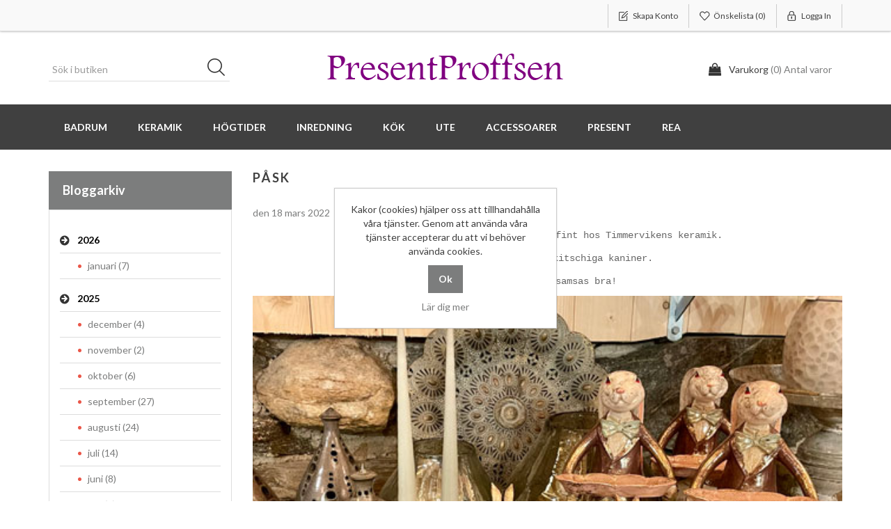

--- FILE ---
content_type: text/html; charset=utf-8
request_url: https://presentproffsen.se/pask-6
body_size: 31855
content:
<!DOCTYPE html><html lang="sv" dir="ltr" class="html-blogpost-page"><head><title>PresentProffsen. P&#xE5;sk</title><meta charset="UTF-8"><meta name="description" content="Hitta nära service och paket i världsklass. Nu med egen keramik och mängder av produkter för t.ex inredning. Trygg e-handel med leveranser nära dig."><meta name="keywords" content=""><meta http-equiv="X-UA-Compatible" content="IE=edge"><meta name="generator" content="nopCommerce"><meta name="viewport" content="width=device-width, initial-scale=1"><link rel="stylesheet" href="/css/saimkrywyn2m2_md8fvx_g.styles.css?v=Nw8ovfDhqr8EvQ5CMSMPp_yCtDU"><link rel="stylesheet" href="https://fonts.googleapis.com/css?family=Lato:400,700"><!--[if lt IE 9]><script src="https://oss.maxcdn.com/libs/respond.js/1.3.0/respond.min.js"></script><![endif]--><body><!--[if lt IE 7]><p class="chromeframe">You are using an <strong>outdated</strong> browser. Please <a href="http://browsehappy.com/">upgrade your browser</a> or <a href="http://www.google.com/chromeframe/?redirect=true">activate Google Chrome Frame</a> to improve your experience.</p><![endif]--> <input name="__RequestVerificationToken" type="hidden" value="CfDJ8FUhAfm_tRpBktLzfJysb6JeGvrqM5shUmE_hCySfA40T65aIfJ-O5jgq7vdS1FlvDISznVC-TY2AG_5CL3YlUWuj5Bpg79yNAryBytHaDRYgAtZrh9KJpTzEL75KWsBKeIbjY3_2zXLn0VddUG_d-8"><div class="ajax-loading-block-window" style="display:none"></div><div id="dialog-notifications-success" title="Meddelande" style="display:none"></div><div id="dialog-notifications-error" title="Fel" style="display:none"></div><div id="dialog-notifications-warning" title="Varning" style="display:none"></div><div id="bar-notification" class="bar-notification-container" data-close="Stäng"></div><!--[if lte IE 8]><div style="clear:both;height:59px;text-align:center;position:relative"><a href="http://www.microsoft.com/windows/internet-explorer/default.aspx" target="_blank"> <img src="/Themes/SimplexTheme/Content/images/ie_warning.jpg" height="42" width="820" alt="You are using an outdated browser. For a faster, safer browsing experience, upgrade for free today."> </a></div><![endif]--><div class="master-wrapper-page"><div class="admin-header-link"><ul></ul></div><div class="header"><div class="header-upper"><div class="container"><div class="row"><div class="col-md-4"><div class="header-selectors-wrapper"></div></div><div class="col-md-8 header-upper-right pull-right"><div class="header-links-wrapper"><div class="header-links header-top-right"><ul><li class="register"><a href="/register?returnUrl=%2Fpask-6" class="ico-register"><span>Skapa konto</span></a><li class="my-wishlist"><a href="/wishlist" class="ico-wishlist"> <span class="wishlist-label">Önskelista</span> <span class="wishlist-qty">(0)</span> </a><li class="login"><a href="/login?returnUrl=%2Fpask-6" class="ico-login"><span>Logga in</span></a></ul></div></div></div></div></div></div><div class="header-lower"><div class="container"><div class="row"><div class="col-xs-12 col-sm-4 col-md-4 col-lg-4 pull-left"><div class="search-box"><form method="get" id="small-search-box-form" class="navbar-form navbar-left" action="/search"><div class="form-group"><input type="text" class="search-nav form-control" id="small-searchterms" autocomplete="off" placeholder="Sök i butiken" name="q" aria-label="Sök i butiken"> <button type="submit" class="btn search-box-button">Sök</button></div></form></div></div><div class="col-xs-12 col-sm-4 col-md-4 col-lg-4"><div class="header-logo"><a href="/"> <img alt="Presentproffsen" src="https://presentproffsen.se/images/thumbs/0013287_logo.png"> </a></div></div><div class="col-xs-12 col-sm-4 col-md-4 col-lg-4"><div id="flyout-cart" class="flyout-main-wrapper"><div class="shopping-cart-link"><a href="/cart" class="ico-cart"> <span class="cart-label">Varukorg</span> <span class="cart-qty">(0) Antal varor</span> </a></div><div class="flyout-cart-wrapper" id="flyout-cart-wrapper"><div class="mini-shopping-cart"><div class="count">Din varukorg är tom.</div></div></div></div></div></div></div></div></div><div class="header-menu"><div class="container"><div class="row"><div class="col-md-12"><div class="main-menu"><nav class="navbar navbar-inverse category-menu"><div class="navbar-header"><button aria-expanded="false" data-target="#mobile-menu" data-toggle="collapse" class="navbar-toggle collapsed" type="button"> <span class="sr-only">Toggle navigation</span> <span class="icon-bar"></span> <span class="icon-bar"></span> <span class="icon-bar"></span> </button></div><div id="mobile-menu" class="collapse navbar-collapse"><ul class="nav navbar-nav"><li class="dropdown"><span class="fa fa-angle-down visible-xs"></span> <a class="dropdown-toggle" href="/badrum-3" role="button" aria-expanded="false"> Badrum </a><ul class="dropdown-menu sub-menusublist first-level" role="menu"><li><a href="/tval"> Tv&#xE5;l </a></ul><li class="dropdown"><span class="fa fa-angle-down visible-xs"></span> <a class="dropdown-toggle" href="/timmervikens-keramik-6" role="button" aria-expanded="false"> Keramik </a><ul class="dropdown-menu sub-menusublist first-level" role="menu"><li><a href="/affirmationskoppar"> Affirmationskoppar </a><li><a href="/keramik-halsband-2"> Keramik halsband </a><li><a href="/unika-koppar"> Unika koppar </a><li><a href="/personlig-keramik-2"> Personlig keramik </a></ul><li class="dropdown"><span class="fa fa-angle-down visible-xs"></span> <a class="dropdown-toggle" href="/hogtider" role="button" aria-expanded="false"> H&#xF6;gtider </a><ul class="dropdown-menu sub-menusublist first-level" role="menu"><li class="dropdown"><span class="fa fa-angle-down visible-xs"></span> <a class="dropdown-toggle" href="/jul" role="button" aria-expanded="false"> Jul </a><ul class="dropdown-menu sub-menusublist first-level" role="menu"><li><a href="/adventsljusstake-2"> Advent </a><li><a href="/tomtar"> Tomtar </a><li><a href="/vinterdekorationer"> Vinterdekorationer </a></ul><li class="dropdown"><span class="fa fa-angle-down visible-xs"></span> <a class="dropdown-toggle" href="/pask-4" role="button" aria-expanded="false"> P&#xE5;sk </a><ul class="dropdown-menu sub-menusublist first-level" role="menu"><li><a href="/fjadrar"> Fj&#xE4;drar </a><li><a href="/paskfjadrar-ej-djur"> P&#xE5;skfj&#xE4;drar (ej djur) </a><li><a href="/pask"> P&#xE5;skpynt </a></ul></ul><li class="dropdown"><span class="fa fa-angle-down visible-xs"></span> <a class="dropdown-toggle" href="/inredning-2" role="button" aria-expanded="false"> Inredning </a><ul class="dropdown-menu sub-menusublist first-level" role="menu"><li><a href="/krokar-2"> Krok </a><li><a href="/angar"> &#xC4;nglar </a><li><a href="/hangande-dekorationer"> H&#xE4;ngande dekorationer </a><li><a href="/vas"> Vas Krukor </a><li><a href="/ljusslingor"> Ljusslingor </a><li class="dropdown"><span class="fa fa-angle-down visible-xs"></span> <a class="dropdown-toggle" href="/willow-tree-11" role="button" aria-expanded="false"> Willow tree </a><ul class="dropdown-menu sub-menusublist first-level" role="menu"><li><a href="/figurer"> Willow tree figuriner </a><li><a href="/anglar"> Willow tree &#xE4;nglar </a></ul><li class="dropdown"><span class="fa fa-angle-down visible-xs"></span> <a class="dropdown-toggle" href="/lyktor-ljusstakar" role="button" aria-expanded="false"> Lyktor/ Ljusstakar </a><ul class="dropdown-menu sub-menusublist first-level" role="menu"><li><a href="/ljuslyktor"> Ljuslyktor </a><li><a href="/ljusfat"> Ljusfat, Brickor </a><li><a href="/varmeljuslyktor"> V&#xE4;rmeljuslyktor </a><li><a href="/ljusstakar"> Ljusstakar </a></ul><li><a href="/ljusmanschetter"> Ljusmanschetter </a><li><a href="/doftkrus-2"> Doftkrus </a><li><a href="/detaljer-inredning"> Inredningsdetaljer </a><li class="dropdown"><span class="fa fa-angle-down visible-xs"></span> <a class="dropdown-toggle" href="/ljus" role="button" aria-expanded="false"> Ljus </a><ul class="dropdown-menu sub-menusublist first-level" role="menu"><li><a href="/ester-och-erik-ljus"> Ester och Erik ljus </a><li><a href="/inez-ljus-platta-ljus"> Inez ljus (platta ljus) </a><li><a href="/doftljus-3"> Doftljus </a><li><a href="/batteriljus-3"> Batteriljus </a><li><a href="/spindelljus"> Spindelljus </a><li><a href="/ljus-2"> Blockljus </a></ul><li class="dropdown"><span class="fa fa-angle-down visible-xs"></span> <a class="dropdown-toggle" href="/lampe-berger" role="button" aria-expanded="false"> Maison Berger </a><ul class="dropdown-menu sub-menusublist first-level" role="menu"><li><a href="/parfum-de-maison"> Parfum de Maison </a><li><a href="/doftlampor"> Doftlampor </a><li><a href="/doftpinnar-2"> Doftpinnar </a><li><a href="/doftpinnar-refill"> Doftpinnar refill </a></ul><li><a href="/tavlor"> Tavlor Speglar </a></ul><li class="dropdown"><span class="fa fa-angle-down visible-xs"></span> <a class="dropdown-toggle" href="/koket" role="button" aria-expanded="false"> K&#xF6;k </a><ul class="dropdown-menu sub-menusublist first-level" role="menu"><li><a href="/tallrikar-och-fat"> Tallrikar och fat </a><li><a href="/godis"> Gott att &#xE4;ta </a><li><a href="/monstrade-servetter"> Servetter </a><li><a href="/skalar"> Sk&#xE5;lar </a><li><a href="/kokshanddukar"> K&#xF6;ktextilier </a><li><a href="/upplaggning"> Uppl&#xE4;ggning F&#xF6;rvaring </a><li><a href="/glas-3"> Glas </a><li><a href="/hundskalar"> Hundsk&#xE5;lar </a><li><a href="/koppar"> Koppar </a><li><a href="/i-koket"> I k&#xF6;ket </a></ul><li class="dropdown"><span class="fa fa-angle-down visible-xs"></span> <a class="dropdown-toggle" href="/utomhus-2" role="button" aria-expanded="false"> Ute </a><ul class="dropdown-menu sub-menusublist first-level" role="menu"><li class="dropdown"><span class="fa fa-angle-down visible-xs"></span> <a class="dropdown-toggle" href="/sten-med-text-1" role="button" aria-expanded="false"> Sten med text </a><ul class="dropdown-menu sub-menusublist first-level" role="menu"><li><a href="/sten-med-text-rea"> Sten med text REA </a><li><a href="/stenar-med-text-2"> Sten med text </a></ul><li><a href="/gravsmyckning-2"> Gravsmyckning </a></ul><li class="dropdown"><span class="fa fa-angle-down visible-xs"></span> <a class="dropdown-toggle" href="/accessoarer-2" role="button" aria-expanded="false"> Accessoarer </a><ul class="dropdown-menu sub-menusublist first-level" role="menu"><li><a href="/halsband-3"> Halsband </a><li><a href="/vaskor"> V&#xE4;skor </a></ul><li class="dropdown"><span class="fa fa-angle-down visible-xs"></span> <a class="dropdown-toggle" href="/present-2" role="button" aria-expanded="false"> Present </a><ul class="dropdown-menu sub-menusublist first-level" role="menu"><li><a href="/presentset-i-cellofan"> Presentset </a><li><a href="/kort-kreativ-insikt"> Kort </a><li class="dropdown"><span class="fa fa-angle-down visible-xs"></span> <a class="dropdown-toggle" href="/pyssel-2" role="button" aria-expanded="false"> Pyssel </a><ul class="dropdown-menu sub-menusublist first-level" role="menu"><li><a href="/spets"> Spets </a><li><a href="/presentband"> Presentband </a><li><a href="/silkespapper"> Sm&#xE5; dekorationer </a><li><a href="/bandsplittare-2"> Bandsplittare </a><li><a href="/textilband"> Textilband/ Sn&#xF6;re </a><li><a href="/vintage-paint"> JDL Vintage paint </a></ul><li class="dropdown"><span class="fa fa-angle-down visible-xs"></span> <a class="dropdown-toggle" href="/valj-presentpapper" role="button" aria-expanded="false"> V&#xE4;lj Presentpapper </a><ul class="dropdown-menu sub-menusublist first-level" role="menu"><li><a href="/julpapper"> Julpapper </a><li><a href="/monstrat-papper"> M&#xF6;nstrat papper </a></ul></ul><li><a href="/rea"> REA </a></ul></div></nav></div></div></div></div></div><div class="master-wrapper-content"><div class="container"><div class="row"><div class="col-md-12"></div></div><div class="ajax-loading-block-window" style="display:none"><div class="loading-image"></div></div></div><div class="master-column-wrapper"><div class="container"><div class="row"><div class="sidebar col-md-3"><div class="block block-blog-archive well box-shadow-wrapper"><div class="title main-title"><strong>Bloggarkiv</strong></div><div class="listbox"><ul class="nav nav-list" id="blog-month-list"><li class="year"><strong>2026</strong><ul class="nav nav-list" id="blog-year-2026"><li class="month"><a href="/blog/month/2026-1"> januari (7) </a></ul><li class="year"><strong>2025</strong><ul class="nav nav-list" id="blog-year-2025"><li class="month"><a href="/blog/month/2025-12"> december (4) </a><li class="month"><a href="/blog/month/2025-11"> november (2) </a><li class="month"><a href="/blog/month/2025-10"> oktober (6) </a><li class="month"><a href="/blog/month/2025-9"> september (27) </a><li class="month"><a href="/blog/month/2025-8"> augusti (24) </a><li class="month"><a href="/blog/month/2025-7"> juli (14) </a><li class="month"><a href="/blog/month/2025-6"> juni (8) </a><li class="month"><a href="/blog/month/2025-5"> maj (1) </a><li class="month"><a href="/blog/month/2025-4"> april (2) </a><li class="month"><a href="/blog/month/2025-3"> mars (3) </a><li class="month"><a href="/blog/month/2025-1"> januari (12) </a></ul><li class="year"><strong>2024</strong><ul class="nav nav-list" id="blog-year-2024"><li class="month"><a href="/blog/month/2024-12"> december (8) </a><li class="month"><a href="/blog/month/2024-11"> november (7) </a><li class="month"><a href="/blog/month/2024-10"> oktober (4) </a><li class="month"><a href="/blog/month/2024-9"> september (7) </a><li class="month"><a href="/blog/month/2024-8"> augusti (12) </a><li class="month"><a href="/blog/month/2024-7"> juli (18) </a><li class="month"><a href="/blog/month/2024-6"> juni (7) </a><li class="month"><a href="/blog/month/2024-5"> maj (9) </a><li class="month"><a href="/blog/month/2024-4"> april (28) </a><li class="month"><a href="/blog/month/2024-3"> mars (6) </a><li class="month"><a href="/blog/month/2024-2"> februari (29) </a><li class="month"><a href="/blog/month/2024-1"> januari (31) </a></ul><li class="year"><strong>2023</strong><ul class="nav nav-list" id="blog-year-2023"><li class="month"><a href="/blog/month/2023-12"> december (5) </a><li class="month"><a href="/blog/month/2023-11"> november (7) </a><li class="month"><a href="/blog/month/2023-10"> oktober (12) </a><li class="month"><a href="/blog/month/2023-9"> september (9) </a><li class="month"><a href="/blog/month/2023-8"> augusti (3) </a><li class="month"><a href="/blog/month/2023-7"> juli (1) </a><li class="month"><a href="/blog/month/2023-6"> juni (3) </a><li class="month"><a href="/blog/month/2023-4"> april (9) </a><li class="month"><a href="/blog/month/2023-3"> mars (6) </a><li class="month"><a href="/blog/month/2023-2"> februari (9) </a><li class="month"><a href="/blog/month/2023-1"> januari (10) </a></ul><li class="year"><strong>2022</strong><ul class="nav nav-list" id="blog-year-2022"><li class="month"><a href="/blog/month/2022-12"> december (2) </a><li class="month"><a href="/blog/month/2022-11"> november (10) </a><li class="month"><a href="/blog/month/2022-10"> oktober (7) </a><li class="month"><a href="/blog/month/2022-9"> september (6) </a><li class="month"><a href="/blog/month/2022-6"> juni (9) </a><li class="month"><a href="/blog/month/2022-5"> maj (8) </a><li class="month"><a href="/blog/month/2022-4"> april (11) </a><li class="month"><a href="/blog/month/2022-3"> mars (20) </a><li class="month"><a href="/blog/month/2022-2"> februari (11) </a><li class="month"><a href="/blog/month/2022-1"> januari (11) </a></ul><li class="year"><strong>2021</strong><ul class="nav nav-list" id="blog-year-2021"><li class="month"><a href="/blog/month/2021-12"> december (9) </a><li class="month"><a href="/blog/month/2021-11"> november (2) </a><li class="month"><a href="/blog/month/2021-10"> oktober (19) </a><li class="month"><a href="/blog/month/2021-9"> september (18) </a><li class="month"><a href="/blog/month/2021-8"> augusti (19) </a><li class="month"><a href="/blog/month/2021-7"> juli (11) </a><li class="month"><a href="/blog/month/2021-6"> juni (11) </a><li class="month"><a href="/blog/month/2021-5"> maj (21) </a><li class="month"><a href="/blog/month/2021-4"> april (20) </a><li class="month"><a href="/blog/month/2021-3"> mars (23) </a><li class="month"><a href="/blog/month/2021-2"> februari (12) </a><li class="month"><a href="/blog/month/2021-1"> januari (3) </a></ul><li class="year"><strong>2020</strong><ul class="nav nav-list" id="blog-year-2020"><li class="month"><a href="/blog/month/2020-12"> december (12) </a><li class="month"><a href="/blog/month/2020-11"> november (27) </a><li class="month"><a href="/blog/month/2020-10"> oktober (15) </a><li class="month"><a href="/blog/month/2020-9"> september (8) </a><li class="month"><a href="/blog/month/2020-8"> augusti (1) </a><li class="month"><a href="/blog/month/2020-7"> juli (7) </a><li class="month"><a href="/blog/month/2020-6"> juni (19) </a><li class="month"><a href="/blog/month/2020-5"> maj (15) </a><li class="month"><a href="/blog/month/2020-4"> april (5) </a><li class="month"><a href="/blog/month/2020-3"> mars (28) </a><li class="month"><a href="/blog/month/2020-2"> februari (16) </a><li class="month"><a href="/blog/month/2020-1"> januari (18) </a></ul><li class="year"><strong>2019</strong><ul class="nav nav-list" id="blog-year-2019"><li class="month"><a href="/blog/month/2019-12"> december (16) </a><li class="month"><a href="/blog/month/2019-11"> november (23) </a><li class="month"><a href="/blog/month/2019-10"> oktober (20) </a><li class="month"><a href="/blog/month/2019-9"> september (30) </a><li class="month"><a href="/blog/month/2019-8"> augusti (23) </a><li class="month"><a href="/blog/month/2019-7"> juli (11) </a><li class="month"><a href="/blog/month/2019-6"> juni (21) </a><li class="month"><a href="/blog/month/2019-5"> maj (25) </a><li class="month"><a href="/blog/month/2019-4"> april (23) </a><li class="month"><a href="/blog/month/2019-3"> mars (8) </a><li class="month"><a href="/blog/month/2019-2"> februari (28) </a><li class="month"><a href="/blog/month/2019-1"> januari (31) </a></ul><li class="year"><strong>2018</strong><ul class="nav nav-list" id="blog-year-2018"><li class="month"><a href="/blog/month/2018-11"> november (9) </a><li class="month"><a href="/blog/month/2018-10"> oktober (20) </a><li class="month"><a href="/blog/month/2018-9"> september (16) </a><li class="month"><a href="/blog/month/2018-8"> augusti (16) </a><li class="month"><a href="/blog/month/2018-7"> juli (12) </a><li class="month"><a href="/blog/month/2018-6"> juni (4) </a><li class="month"><a href="/blog/month/2018-5"> maj (17) </a><li class="month"><a href="/blog/month/2018-4"> april (9) </a><li class="month"><a href="/blog/month/2018-3"> mars (12) </a><li class="month"><a href="/blog/month/2018-2"> februari (14) </a><li class="month"><a href="/blog/month/2018-1"> januari (7) </a></ul><li class="year"><strong>2017</strong><ul class="nav nav-list" id="blog-year-2017"><li class="month"><a href="/blog/month/2017-12"> december (1) </a><li class="month"><a href="/blog/month/2017-11"> november (11) </a><li class="month"><a href="/blog/month/2017-10"> oktober (9) </a><li class="month"><a href="/blog/month/2017-9"> september (4) </a><li class="month"><a href="/blog/month/2017-8"> augusti (10) </a><li class="month"><a href="/blog/month/2017-7"> juli (6) </a><li class="month"><a href="/blog/month/2017-5"> maj (9) </a><li class="month"><a href="/blog/month/2017-4"> april (9) </a><li class="month"><a href="/blog/month/2017-3"> mars (16) </a><li class="month"><a href="/blog/month/2017-2"> februari (15) </a><li class="month"><a href="/blog/month/2017-1"> januari (7) </a></ul><li class="year"><strong>2016</strong><ul class="nav nav-list" id="blog-year-2016"><li class="month"><a href="/blog/month/2016-12"> december (5) </a><li class="month"><a href="/blog/month/2016-11"> november (13) </a><li class="month"><a href="/blog/month/2016-10"> oktober (17) </a><li class="month"><a href="/blog/month/2016-9"> september (17) </a><li class="month"><a href="/blog/month/2016-8"> augusti (15) </a><li class="month"><a href="/blog/month/2016-7"> juli (12) </a><li class="month"><a href="/blog/month/2016-6"> juni (25) </a><li class="month"><a href="/blog/month/2016-5"> maj (16) </a><li class="month"><a href="/blog/month/2016-4"> april (26) </a><li class="month"><a href="/blog/month/2016-3"> mars (25) </a><li class="month"><a href="/blog/month/2016-2"> februari (22) </a><li class="month"><a href="/blog/month/2016-1"> januari (25) </a></ul><li class="year"><strong>2015</strong><ul class="nav nav-list" id="blog-year-2015"><li class="month"><a href="/blog/month/2015-12"> december (5) </a><li class="month"><a href="/blog/month/2015-11"> november (22) </a><li class="month"><a href="/blog/month/2015-10"> oktober (22) </a><li class="month"><a href="/blog/month/2015-9"> september (16) </a><li class="month"><a href="/blog/month/2015-8"> augusti (21) </a><li class="month"><a href="/blog/month/2015-7"> juli (13) </a><li class="month"><a href="/blog/month/2015-6"> juni (23) </a><li class="month"><a href="/blog/month/2015-5"> maj (14) </a><li class="month"><a href="/blog/month/2015-4"> april (18) </a><li class="month"><a href="/blog/month/2015-3"> mars (9) </a><li class="month"><a href="/blog/month/2015-2"> februari (27) </a><li class="month"><a href="/blog/month/2015-1"> januari (28) </a></ul><li class="year"><strong>2014</strong><ul class="nav nav-list" id="blog-year-2014"><li class="month"><a href="/blog/month/2014-12"> december (7) </a><li class="month"><a href="/blog/month/2014-11"> november (23) </a><li class="month"><a href="/blog/month/2014-10"> oktober (28) </a><li class="month"><a href="/blog/month/2014-9"> september (11) </a><li class="month"><a href="/blog/month/2014-8"> augusti (30) </a><li class="month"><a href="/blog/month/2014-7"> juli (27) </a><li class="month"><a href="/blog/month/2014-6"> juni (4) </a><li class="month"><a href="/blog/month/2014-5"> maj (27) </a><li class="month"><a href="/blog/month/2014-4"> april (32) </a><li class="month"><a href="/blog/month/2014-3"> mars (28) </a><li class="month"><a href="/blog/month/2014-2"> februari (23) </a><li class="month"><a href="/blog/month/2014-1"> januari (16) </a></ul><li class="year"><strong>2013</strong><ul class="nav nav-list" id="blog-year-2013"><li class="month"><a href="/blog/month/2013-12"> december (7) </a><li class="month"><a href="/blog/month/2013-11"> november (12) </a><li class="month"><a href="/blog/month/2013-10"> oktober (11) </a><li class="month"><a href="/blog/month/2013-9"> september (7) </a></ul></ul></div></div><div class="block block-popular-blogtags well box-shadow-wrapper"><div class="title main-title"><strong>Populära bloggtaggar</strong></div><div class="listbox"><ul class="nav nav-list"><li><a href="/blog/tag/affari" style="font-size:120%">affari</a><li><a href="/blog/tag/affari%202020" style="font-size:85%">affari 2020</a><li><a href="/blog/tag/dreja" style="font-size:85%">dreja</a><li><a href="/blog/tag/form%20factory" style="font-size:85%">form factory</a><li><a href="/blog/tag/greengate" style="font-size:90%">greengate</a><li><a href="/blog/tag/handgjord%20keramik" style="font-size:85%">handgjord keramik</a><li><a href="/blog/tag/jeanne%20d%C2%B4arc%20living" style="font-size:90%">jeanne d&#xB4;arc living</a><li><a href="/blog/tag/keramik" style="font-size:90%">keramik</a><li><a href="/blog/tag/ljuslyktor" style="font-size:85%">ljuslyktor</a><li><a href="/blog/tag/presentinslagning" style="font-size:150%">presentinslagning</a><li><a href="/blog/tag/p%C3%A5skpynt" style="font-size:85%">p&#xE5;skpynt</a><li><a href="/blog/tag/spindelljus" style="font-size:90%">spindelljus</a><li><a href="/blog/tag/stearinljus" style="font-size:90%">stearinljus</a><li><a href="/blog/tag/timmervikens%20keramik" style="font-size:100%">timmervikens keramik</a><li><a href="/blog/tag/willow%20tree%20figurer" style="font-size:90%">willow tree figurer</a></ul></div></div></div><div class="side-content center-2 col-md-9"><div class="page blogpost-page"><div class="page-title panel-heading"><h1>P&#xE5;sk</h1></div><div class="page-body"><div class="post-date">den 18 mars 2022</div><div class="post-body"><p style="text-align:center"><span style="font-family:'courier new',courier,monospace">Vi börjar få det mer och mer påskfint hos Timmervikens keramik.</span><p style="text-align:center"><span style="font-family:'courier new',courier,monospace">Keramik blandat med kitschiga kaniner.</span><p style="text-align:center"><span style="font-family:'courier new',courier,monospace">Jag tycker de samsas bra!</span><p style="text-align:center"><span style="font-family:'courier new',courier,monospace"><img src="/images/uploaded/påsk.jpg" alt="påsk timmervikens keramik" width="500" height="375"></span></div><div class="tags"><label>Taggar</label><ul><li><a href="/blog/tag/p%C3%A5sk%202022" class="label tag">p&#xE5;sk 2022</a><li class="separator">,<li><a href="/blog/tag/ester%20och%20erik%20ljus" class="label tag">ester och erik ljus</a><li class="separator">,<li><a href="/blog/tag/lackljus" class="label tag">lackljus</a><li class="separator">,<li><a href="/blog/tag/alot" class="label tag">alot</a><li class="separator">,<li><a href="/blog/tag/timmervikens%20keramik" class="label tag">timmervikens keramik</a><li class="separator">,<li><a href="/blog/tag/presentproffsen" class="label tag">presentproffsen</a></ul></div><div class="fieldset new-comment" id="comments"><div class="title"><strong>Skriv en kommentar</strong></div><div class="notifications"></div><form method="post" action="/Blog/BlogCommentAdd?blogpostid=2613"><div class="form-horizontal"><div class="form-group"><label class="control-label col-sm-2 col-md-2" for="AddNewComment_CommentText">Kommentar:</label><div class="col-sm-5 col-md-5"><textarea class="enter-comment-text comment-text form-control" id="AddNewComment_CommentText" name="AddNewComment.CommentText" disabled></textarea></div><div class="col-sm-3 col-md-3"><span class="required">*</span> <span class="field-validation-valid" data-valmsg-for="AddNewComment.CommentText" data-valmsg-replace="true"></span></div></div><div class="form-group"><div class="captcha-box col-sm-offset-2 col-md-offset-2 col-md-4"><div class="captcha-box"><script>var onloadCallbackcaptcha_394800124=function(){grecaptcha.render("captcha_394800124",{sitekey:"6LfXu-MdAAAAAMxYAxuw_XIfm_JmfbEzzVOQG1Z8",theme:"light"})}</script><div id="captcha_394800124"></div><script async defer src="https://www.google.com/recaptcha/api.js?onload=onloadCallbackcaptcha_394800124&amp;render=explicit&amp;hl=sv"></script></div></div></div><div class="form-group"><div class="col-sm-offset-2 col-md-offset-2 col-md-2"><div class="message-error">Du måste logga in/registrera dig för att kunna skriva kommentarer.</div></div></div></div><input name="__RequestVerificationToken" type="hidden" value="CfDJ8FUhAfm_tRpBktLzfJysb6JeGvrqM5shUmE_hCySfA40T65aIfJ-O5jgq7vdS1FlvDISznVC-TY2AG_5CL3YlUWuj5Bpg79yNAryBytHaDRYgAtZrh9KJpTzEL75KWsBKeIbjY3_2zXLn0VddUG_d-8"></form></div></div></div></div></div></div></div></div><div class="footer"><div class="footer-upper"><div class="container"><div class="row"><div class="column newsletter-wrapper col-sm-7 col-md-6"></div><div class="column follow-us col-sm-5 col-md-6"><ul class="nav nav-list social-wrapper"><li class="instagram"><a href="https://instagram.com/presentproffsen" target="_blank" rel="noopener noreferrer"><i class="fa fa-instagram"></i></a></ul></div></div></div></div><div class="footer-middle"><div class="container"><div class="row"><div class="column my-account col-sm-3 col-md-3"><div class="title"><strong>Mitt konto</strong></div><ul class="nav nav-list"><li><a href="/customer/info"><i class="fa fa-angle-double-right"></i>Mitt konto</a><li><a href="/order/history"><i class="fa fa-angle-double-right"></i>Mina ordrar</a><li><a href="/cart"><i class="fa fa-angle-double-right"></i>Varukorg</a><li><a href="/wishlist"><i class="fa fa-angle-double-right"></i>Önskelista</a></ul></div><div class="column customer-service col-sm-3 col-md-3"><div class="title"><strong>Kundtjänst</strong></div><ul class="nav nav-list"><li><a href="/blog"><i class="fa fa-angle-double-right"></i>Blogg</a><li><a href="/contactus-2"><i class="fa fa-angle-double-right"> Kontakta oss</i></a></ul></div><div class="column information col-sm-3 col-md-3"><div class="title"><strong>Information</strong></div><ul class="nav nav-list"><li><a href="/shippinginfo"><i class="fa fa-angle-double-right"></i>Leveranser och returer</a><li><a href="/conditionsofuse"><i class="fa fa-angle-double-right"></i>Allm&#xE4;nna Villkor</a><li><a href="/aboutus"><i class="fa fa-angle-double-right"></i>Om PresentProffsen</a></ul></div><div class="column contact-wrapper col-sm-3 col-md-3"><div class="title"><strong>Genvägar</strong></div><ul class="nav nav-list"><li><a href="/search"><i class="fa fa-angle-double-right"></i>Sök</a><li><a href="/recentlyviewedproducts"><i class="fa fa-angle-double-right"></i>Senast visade produkter</a><li><a href="/newproducts"><i class="fa fa-angle-double-right"></i>Nya produkter</a></ul></div></div></div></div><div class="footer-lower"><div class="container"><div class="row"><div class="col-xs-12 col-sm-4 col-md-4"><div class="footer-information"></div><div class="poweredby">Powered by <a href="https://www.nopcommerce.com/" target="_blank" rel="nofollow">nopCommerce</a></div></div><div class="col-xs-12 col-sm-4 col-md-4 footer-store-theme"><div class="footer-disclaimer">Copyright &copy; 2026 Presentproffsen. Alla rättigheter reserverade.</div></div><div class="col-xs-12 col-sm-4 col-md-4"><div class="designedby pull-right"><div class="footer-designedby">Theme by <a target="_blank" href="http://www.nopaccelerate.com/">nopAccelerate</a></div></div></div></div></div></div></div><div id="backTop"></div></div><div id="eu-cookie-bar-notification" class="eu-cookie-bar-notification"><div class="content"><div class="text">Kakor (cookies) hjälper oss att tillhandahålla våra tjänster. Genom att använda våra tjänster accepterar du att vi behöver använda cookies.</div><div class="buttons-more"><input type="button" class="ok-button button-1 btn btn-primary" id="eu-cookie-ok" value="Ok"> <a class="learn-more" href="">Lär dig mer</a></div></div></div><script src="/js/riprsbbbyyqjy1hju1xhnq.scripts.js?v=kzRl86F6_03lQ4qNujXgeJZ_Cfo"></script><script>$("#small-search-box-form").on("submit",function(n){$("#small-searchterms").val()==""&&(alert("Vänligen ange nyckelord att söka efter"),$("#small-searchterms").focus(),n.preventDefault())})</script><script>$(document).ready(function(){var n,t;$("#small-searchterms").autocomplete({delay:500,minLength:3,source:"/catalog/searchtermautocomplete",appendTo:".search-box",select:function(n,t){return $("#small-searchterms").val(t.item.label),setLocation(t.item.producturl),!1},open:function(){n&&(t=document.getElementById("small-searchterms").value,$(".ui-autocomplete").append('<li class="ui-menu-item" role="presentation"><a href="/search?q='+t+'">Se alla resultat<\/a><\/li>'))}}).data("ui-autocomplete")._renderItem=function(t,i){var r=i.label;return n=i.showlinktoresultsearch,r=htmlEncode(r),$("<li><\/li>").data("item.autocomplete",i).append("<a>"+r+"<\/a>").appendTo(t)}})</script><script>var localized_data={AjaxCartFailure:"Det gick inte att lägga till produkten. Uppdatera sidan och försök en gång till."};AjaxCart.init(!1,".header-links .cart-qty",".header-links .wishlist-qty","#flyout-cart",localized_data)</script><script>$(document).ready(function(){$("#mobile-menu .dropdown .fa-angle-down").click(function(){var n=$(this);n.siblings("ul.dropdown-menu").slideToggle("slow",function(){n.siblings("ul.dropdown-menu").css("display")=="block"?n.addClass("rotate"):n.siblings("ul.dropdown-menu").css("display")=="none"&&n.removeClass("rotate")})})})</script><script>$(document).ready(function(){$("#eu-cookie-bar-notification").show();$("#eu-cookie-ok").on("click",function(){var n={};addAntiForgeryToken(n);$.ajax({cache:!1,type:"POST",data:n,url:"/eucookielawaccept",dataType:"json",success:function(){$("#eu-cookie-bar-notification").hide()},error:function(){alert("Cannot store value")}})})})</script>

--- FILE ---
content_type: text/html; charset=utf-8
request_url: https://www.google.com/recaptcha/api2/anchor?ar=1&k=6LfXu-MdAAAAAMxYAxuw_XIfm_JmfbEzzVOQG1Z8&co=aHR0cHM6Ly9wcmVzZW50cHJvZmZzZW4uc2U6NDQz&hl=sv&v=PoyoqOPhxBO7pBk68S4YbpHZ&theme=light&size=normal&anchor-ms=20000&execute-ms=30000&cb=gwhou9jxdclr
body_size: 49517
content:
<!DOCTYPE HTML><html dir="ltr" lang="sv"><head><meta http-equiv="Content-Type" content="text/html; charset=UTF-8">
<meta http-equiv="X-UA-Compatible" content="IE=edge">
<title>reCAPTCHA</title>
<style type="text/css">
/* cyrillic-ext */
@font-face {
  font-family: 'Roboto';
  font-style: normal;
  font-weight: 400;
  font-stretch: 100%;
  src: url(//fonts.gstatic.com/s/roboto/v48/KFO7CnqEu92Fr1ME7kSn66aGLdTylUAMa3GUBHMdazTgWw.woff2) format('woff2');
  unicode-range: U+0460-052F, U+1C80-1C8A, U+20B4, U+2DE0-2DFF, U+A640-A69F, U+FE2E-FE2F;
}
/* cyrillic */
@font-face {
  font-family: 'Roboto';
  font-style: normal;
  font-weight: 400;
  font-stretch: 100%;
  src: url(//fonts.gstatic.com/s/roboto/v48/KFO7CnqEu92Fr1ME7kSn66aGLdTylUAMa3iUBHMdazTgWw.woff2) format('woff2');
  unicode-range: U+0301, U+0400-045F, U+0490-0491, U+04B0-04B1, U+2116;
}
/* greek-ext */
@font-face {
  font-family: 'Roboto';
  font-style: normal;
  font-weight: 400;
  font-stretch: 100%;
  src: url(//fonts.gstatic.com/s/roboto/v48/KFO7CnqEu92Fr1ME7kSn66aGLdTylUAMa3CUBHMdazTgWw.woff2) format('woff2');
  unicode-range: U+1F00-1FFF;
}
/* greek */
@font-face {
  font-family: 'Roboto';
  font-style: normal;
  font-weight: 400;
  font-stretch: 100%;
  src: url(//fonts.gstatic.com/s/roboto/v48/KFO7CnqEu92Fr1ME7kSn66aGLdTylUAMa3-UBHMdazTgWw.woff2) format('woff2');
  unicode-range: U+0370-0377, U+037A-037F, U+0384-038A, U+038C, U+038E-03A1, U+03A3-03FF;
}
/* math */
@font-face {
  font-family: 'Roboto';
  font-style: normal;
  font-weight: 400;
  font-stretch: 100%;
  src: url(//fonts.gstatic.com/s/roboto/v48/KFO7CnqEu92Fr1ME7kSn66aGLdTylUAMawCUBHMdazTgWw.woff2) format('woff2');
  unicode-range: U+0302-0303, U+0305, U+0307-0308, U+0310, U+0312, U+0315, U+031A, U+0326-0327, U+032C, U+032F-0330, U+0332-0333, U+0338, U+033A, U+0346, U+034D, U+0391-03A1, U+03A3-03A9, U+03B1-03C9, U+03D1, U+03D5-03D6, U+03F0-03F1, U+03F4-03F5, U+2016-2017, U+2034-2038, U+203C, U+2040, U+2043, U+2047, U+2050, U+2057, U+205F, U+2070-2071, U+2074-208E, U+2090-209C, U+20D0-20DC, U+20E1, U+20E5-20EF, U+2100-2112, U+2114-2115, U+2117-2121, U+2123-214F, U+2190, U+2192, U+2194-21AE, U+21B0-21E5, U+21F1-21F2, U+21F4-2211, U+2213-2214, U+2216-22FF, U+2308-230B, U+2310, U+2319, U+231C-2321, U+2336-237A, U+237C, U+2395, U+239B-23B7, U+23D0, U+23DC-23E1, U+2474-2475, U+25AF, U+25B3, U+25B7, U+25BD, U+25C1, U+25CA, U+25CC, U+25FB, U+266D-266F, U+27C0-27FF, U+2900-2AFF, U+2B0E-2B11, U+2B30-2B4C, U+2BFE, U+3030, U+FF5B, U+FF5D, U+1D400-1D7FF, U+1EE00-1EEFF;
}
/* symbols */
@font-face {
  font-family: 'Roboto';
  font-style: normal;
  font-weight: 400;
  font-stretch: 100%;
  src: url(//fonts.gstatic.com/s/roboto/v48/KFO7CnqEu92Fr1ME7kSn66aGLdTylUAMaxKUBHMdazTgWw.woff2) format('woff2');
  unicode-range: U+0001-000C, U+000E-001F, U+007F-009F, U+20DD-20E0, U+20E2-20E4, U+2150-218F, U+2190, U+2192, U+2194-2199, U+21AF, U+21E6-21F0, U+21F3, U+2218-2219, U+2299, U+22C4-22C6, U+2300-243F, U+2440-244A, U+2460-24FF, U+25A0-27BF, U+2800-28FF, U+2921-2922, U+2981, U+29BF, U+29EB, U+2B00-2BFF, U+4DC0-4DFF, U+FFF9-FFFB, U+10140-1018E, U+10190-1019C, U+101A0, U+101D0-101FD, U+102E0-102FB, U+10E60-10E7E, U+1D2C0-1D2D3, U+1D2E0-1D37F, U+1F000-1F0FF, U+1F100-1F1AD, U+1F1E6-1F1FF, U+1F30D-1F30F, U+1F315, U+1F31C, U+1F31E, U+1F320-1F32C, U+1F336, U+1F378, U+1F37D, U+1F382, U+1F393-1F39F, U+1F3A7-1F3A8, U+1F3AC-1F3AF, U+1F3C2, U+1F3C4-1F3C6, U+1F3CA-1F3CE, U+1F3D4-1F3E0, U+1F3ED, U+1F3F1-1F3F3, U+1F3F5-1F3F7, U+1F408, U+1F415, U+1F41F, U+1F426, U+1F43F, U+1F441-1F442, U+1F444, U+1F446-1F449, U+1F44C-1F44E, U+1F453, U+1F46A, U+1F47D, U+1F4A3, U+1F4B0, U+1F4B3, U+1F4B9, U+1F4BB, U+1F4BF, U+1F4C8-1F4CB, U+1F4D6, U+1F4DA, U+1F4DF, U+1F4E3-1F4E6, U+1F4EA-1F4ED, U+1F4F7, U+1F4F9-1F4FB, U+1F4FD-1F4FE, U+1F503, U+1F507-1F50B, U+1F50D, U+1F512-1F513, U+1F53E-1F54A, U+1F54F-1F5FA, U+1F610, U+1F650-1F67F, U+1F687, U+1F68D, U+1F691, U+1F694, U+1F698, U+1F6AD, U+1F6B2, U+1F6B9-1F6BA, U+1F6BC, U+1F6C6-1F6CF, U+1F6D3-1F6D7, U+1F6E0-1F6EA, U+1F6F0-1F6F3, U+1F6F7-1F6FC, U+1F700-1F7FF, U+1F800-1F80B, U+1F810-1F847, U+1F850-1F859, U+1F860-1F887, U+1F890-1F8AD, U+1F8B0-1F8BB, U+1F8C0-1F8C1, U+1F900-1F90B, U+1F93B, U+1F946, U+1F984, U+1F996, U+1F9E9, U+1FA00-1FA6F, U+1FA70-1FA7C, U+1FA80-1FA89, U+1FA8F-1FAC6, U+1FACE-1FADC, U+1FADF-1FAE9, U+1FAF0-1FAF8, U+1FB00-1FBFF;
}
/* vietnamese */
@font-face {
  font-family: 'Roboto';
  font-style: normal;
  font-weight: 400;
  font-stretch: 100%;
  src: url(//fonts.gstatic.com/s/roboto/v48/KFO7CnqEu92Fr1ME7kSn66aGLdTylUAMa3OUBHMdazTgWw.woff2) format('woff2');
  unicode-range: U+0102-0103, U+0110-0111, U+0128-0129, U+0168-0169, U+01A0-01A1, U+01AF-01B0, U+0300-0301, U+0303-0304, U+0308-0309, U+0323, U+0329, U+1EA0-1EF9, U+20AB;
}
/* latin-ext */
@font-face {
  font-family: 'Roboto';
  font-style: normal;
  font-weight: 400;
  font-stretch: 100%;
  src: url(//fonts.gstatic.com/s/roboto/v48/KFO7CnqEu92Fr1ME7kSn66aGLdTylUAMa3KUBHMdazTgWw.woff2) format('woff2');
  unicode-range: U+0100-02BA, U+02BD-02C5, U+02C7-02CC, U+02CE-02D7, U+02DD-02FF, U+0304, U+0308, U+0329, U+1D00-1DBF, U+1E00-1E9F, U+1EF2-1EFF, U+2020, U+20A0-20AB, U+20AD-20C0, U+2113, U+2C60-2C7F, U+A720-A7FF;
}
/* latin */
@font-face {
  font-family: 'Roboto';
  font-style: normal;
  font-weight: 400;
  font-stretch: 100%;
  src: url(//fonts.gstatic.com/s/roboto/v48/KFO7CnqEu92Fr1ME7kSn66aGLdTylUAMa3yUBHMdazQ.woff2) format('woff2');
  unicode-range: U+0000-00FF, U+0131, U+0152-0153, U+02BB-02BC, U+02C6, U+02DA, U+02DC, U+0304, U+0308, U+0329, U+2000-206F, U+20AC, U+2122, U+2191, U+2193, U+2212, U+2215, U+FEFF, U+FFFD;
}
/* cyrillic-ext */
@font-face {
  font-family: 'Roboto';
  font-style: normal;
  font-weight: 500;
  font-stretch: 100%;
  src: url(//fonts.gstatic.com/s/roboto/v48/KFO7CnqEu92Fr1ME7kSn66aGLdTylUAMa3GUBHMdazTgWw.woff2) format('woff2');
  unicode-range: U+0460-052F, U+1C80-1C8A, U+20B4, U+2DE0-2DFF, U+A640-A69F, U+FE2E-FE2F;
}
/* cyrillic */
@font-face {
  font-family: 'Roboto';
  font-style: normal;
  font-weight: 500;
  font-stretch: 100%;
  src: url(//fonts.gstatic.com/s/roboto/v48/KFO7CnqEu92Fr1ME7kSn66aGLdTylUAMa3iUBHMdazTgWw.woff2) format('woff2');
  unicode-range: U+0301, U+0400-045F, U+0490-0491, U+04B0-04B1, U+2116;
}
/* greek-ext */
@font-face {
  font-family: 'Roboto';
  font-style: normal;
  font-weight: 500;
  font-stretch: 100%;
  src: url(//fonts.gstatic.com/s/roboto/v48/KFO7CnqEu92Fr1ME7kSn66aGLdTylUAMa3CUBHMdazTgWw.woff2) format('woff2');
  unicode-range: U+1F00-1FFF;
}
/* greek */
@font-face {
  font-family: 'Roboto';
  font-style: normal;
  font-weight: 500;
  font-stretch: 100%;
  src: url(//fonts.gstatic.com/s/roboto/v48/KFO7CnqEu92Fr1ME7kSn66aGLdTylUAMa3-UBHMdazTgWw.woff2) format('woff2');
  unicode-range: U+0370-0377, U+037A-037F, U+0384-038A, U+038C, U+038E-03A1, U+03A3-03FF;
}
/* math */
@font-face {
  font-family: 'Roboto';
  font-style: normal;
  font-weight: 500;
  font-stretch: 100%;
  src: url(//fonts.gstatic.com/s/roboto/v48/KFO7CnqEu92Fr1ME7kSn66aGLdTylUAMawCUBHMdazTgWw.woff2) format('woff2');
  unicode-range: U+0302-0303, U+0305, U+0307-0308, U+0310, U+0312, U+0315, U+031A, U+0326-0327, U+032C, U+032F-0330, U+0332-0333, U+0338, U+033A, U+0346, U+034D, U+0391-03A1, U+03A3-03A9, U+03B1-03C9, U+03D1, U+03D5-03D6, U+03F0-03F1, U+03F4-03F5, U+2016-2017, U+2034-2038, U+203C, U+2040, U+2043, U+2047, U+2050, U+2057, U+205F, U+2070-2071, U+2074-208E, U+2090-209C, U+20D0-20DC, U+20E1, U+20E5-20EF, U+2100-2112, U+2114-2115, U+2117-2121, U+2123-214F, U+2190, U+2192, U+2194-21AE, U+21B0-21E5, U+21F1-21F2, U+21F4-2211, U+2213-2214, U+2216-22FF, U+2308-230B, U+2310, U+2319, U+231C-2321, U+2336-237A, U+237C, U+2395, U+239B-23B7, U+23D0, U+23DC-23E1, U+2474-2475, U+25AF, U+25B3, U+25B7, U+25BD, U+25C1, U+25CA, U+25CC, U+25FB, U+266D-266F, U+27C0-27FF, U+2900-2AFF, U+2B0E-2B11, U+2B30-2B4C, U+2BFE, U+3030, U+FF5B, U+FF5D, U+1D400-1D7FF, U+1EE00-1EEFF;
}
/* symbols */
@font-face {
  font-family: 'Roboto';
  font-style: normal;
  font-weight: 500;
  font-stretch: 100%;
  src: url(//fonts.gstatic.com/s/roboto/v48/KFO7CnqEu92Fr1ME7kSn66aGLdTylUAMaxKUBHMdazTgWw.woff2) format('woff2');
  unicode-range: U+0001-000C, U+000E-001F, U+007F-009F, U+20DD-20E0, U+20E2-20E4, U+2150-218F, U+2190, U+2192, U+2194-2199, U+21AF, U+21E6-21F0, U+21F3, U+2218-2219, U+2299, U+22C4-22C6, U+2300-243F, U+2440-244A, U+2460-24FF, U+25A0-27BF, U+2800-28FF, U+2921-2922, U+2981, U+29BF, U+29EB, U+2B00-2BFF, U+4DC0-4DFF, U+FFF9-FFFB, U+10140-1018E, U+10190-1019C, U+101A0, U+101D0-101FD, U+102E0-102FB, U+10E60-10E7E, U+1D2C0-1D2D3, U+1D2E0-1D37F, U+1F000-1F0FF, U+1F100-1F1AD, U+1F1E6-1F1FF, U+1F30D-1F30F, U+1F315, U+1F31C, U+1F31E, U+1F320-1F32C, U+1F336, U+1F378, U+1F37D, U+1F382, U+1F393-1F39F, U+1F3A7-1F3A8, U+1F3AC-1F3AF, U+1F3C2, U+1F3C4-1F3C6, U+1F3CA-1F3CE, U+1F3D4-1F3E0, U+1F3ED, U+1F3F1-1F3F3, U+1F3F5-1F3F7, U+1F408, U+1F415, U+1F41F, U+1F426, U+1F43F, U+1F441-1F442, U+1F444, U+1F446-1F449, U+1F44C-1F44E, U+1F453, U+1F46A, U+1F47D, U+1F4A3, U+1F4B0, U+1F4B3, U+1F4B9, U+1F4BB, U+1F4BF, U+1F4C8-1F4CB, U+1F4D6, U+1F4DA, U+1F4DF, U+1F4E3-1F4E6, U+1F4EA-1F4ED, U+1F4F7, U+1F4F9-1F4FB, U+1F4FD-1F4FE, U+1F503, U+1F507-1F50B, U+1F50D, U+1F512-1F513, U+1F53E-1F54A, U+1F54F-1F5FA, U+1F610, U+1F650-1F67F, U+1F687, U+1F68D, U+1F691, U+1F694, U+1F698, U+1F6AD, U+1F6B2, U+1F6B9-1F6BA, U+1F6BC, U+1F6C6-1F6CF, U+1F6D3-1F6D7, U+1F6E0-1F6EA, U+1F6F0-1F6F3, U+1F6F7-1F6FC, U+1F700-1F7FF, U+1F800-1F80B, U+1F810-1F847, U+1F850-1F859, U+1F860-1F887, U+1F890-1F8AD, U+1F8B0-1F8BB, U+1F8C0-1F8C1, U+1F900-1F90B, U+1F93B, U+1F946, U+1F984, U+1F996, U+1F9E9, U+1FA00-1FA6F, U+1FA70-1FA7C, U+1FA80-1FA89, U+1FA8F-1FAC6, U+1FACE-1FADC, U+1FADF-1FAE9, U+1FAF0-1FAF8, U+1FB00-1FBFF;
}
/* vietnamese */
@font-face {
  font-family: 'Roboto';
  font-style: normal;
  font-weight: 500;
  font-stretch: 100%;
  src: url(//fonts.gstatic.com/s/roboto/v48/KFO7CnqEu92Fr1ME7kSn66aGLdTylUAMa3OUBHMdazTgWw.woff2) format('woff2');
  unicode-range: U+0102-0103, U+0110-0111, U+0128-0129, U+0168-0169, U+01A0-01A1, U+01AF-01B0, U+0300-0301, U+0303-0304, U+0308-0309, U+0323, U+0329, U+1EA0-1EF9, U+20AB;
}
/* latin-ext */
@font-face {
  font-family: 'Roboto';
  font-style: normal;
  font-weight: 500;
  font-stretch: 100%;
  src: url(//fonts.gstatic.com/s/roboto/v48/KFO7CnqEu92Fr1ME7kSn66aGLdTylUAMa3KUBHMdazTgWw.woff2) format('woff2');
  unicode-range: U+0100-02BA, U+02BD-02C5, U+02C7-02CC, U+02CE-02D7, U+02DD-02FF, U+0304, U+0308, U+0329, U+1D00-1DBF, U+1E00-1E9F, U+1EF2-1EFF, U+2020, U+20A0-20AB, U+20AD-20C0, U+2113, U+2C60-2C7F, U+A720-A7FF;
}
/* latin */
@font-face {
  font-family: 'Roboto';
  font-style: normal;
  font-weight: 500;
  font-stretch: 100%;
  src: url(//fonts.gstatic.com/s/roboto/v48/KFO7CnqEu92Fr1ME7kSn66aGLdTylUAMa3yUBHMdazQ.woff2) format('woff2');
  unicode-range: U+0000-00FF, U+0131, U+0152-0153, U+02BB-02BC, U+02C6, U+02DA, U+02DC, U+0304, U+0308, U+0329, U+2000-206F, U+20AC, U+2122, U+2191, U+2193, U+2212, U+2215, U+FEFF, U+FFFD;
}
/* cyrillic-ext */
@font-face {
  font-family: 'Roboto';
  font-style: normal;
  font-weight: 900;
  font-stretch: 100%;
  src: url(//fonts.gstatic.com/s/roboto/v48/KFO7CnqEu92Fr1ME7kSn66aGLdTylUAMa3GUBHMdazTgWw.woff2) format('woff2');
  unicode-range: U+0460-052F, U+1C80-1C8A, U+20B4, U+2DE0-2DFF, U+A640-A69F, U+FE2E-FE2F;
}
/* cyrillic */
@font-face {
  font-family: 'Roboto';
  font-style: normal;
  font-weight: 900;
  font-stretch: 100%;
  src: url(//fonts.gstatic.com/s/roboto/v48/KFO7CnqEu92Fr1ME7kSn66aGLdTylUAMa3iUBHMdazTgWw.woff2) format('woff2');
  unicode-range: U+0301, U+0400-045F, U+0490-0491, U+04B0-04B1, U+2116;
}
/* greek-ext */
@font-face {
  font-family: 'Roboto';
  font-style: normal;
  font-weight: 900;
  font-stretch: 100%;
  src: url(//fonts.gstatic.com/s/roboto/v48/KFO7CnqEu92Fr1ME7kSn66aGLdTylUAMa3CUBHMdazTgWw.woff2) format('woff2');
  unicode-range: U+1F00-1FFF;
}
/* greek */
@font-face {
  font-family: 'Roboto';
  font-style: normal;
  font-weight: 900;
  font-stretch: 100%;
  src: url(//fonts.gstatic.com/s/roboto/v48/KFO7CnqEu92Fr1ME7kSn66aGLdTylUAMa3-UBHMdazTgWw.woff2) format('woff2');
  unicode-range: U+0370-0377, U+037A-037F, U+0384-038A, U+038C, U+038E-03A1, U+03A3-03FF;
}
/* math */
@font-face {
  font-family: 'Roboto';
  font-style: normal;
  font-weight: 900;
  font-stretch: 100%;
  src: url(//fonts.gstatic.com/s/roboto/v48/KFO7CnqEu92Fr1ME7kSn66aGLdTylUAMawCUBHMdazTgWw.woff2) format('woff2');
  unicode-range: U+0302-0303, U+0305, U+0307-0308, U+0310, U+0312, U+0315, U+031A, U+0326-0327, U+032C, U+032F-0330, U+0332-0333, U+0338, U+033A, U+0346, U+034D, U+0391-03A1, U+03A3-03A9, U+03B1-03C9, U+03D1, U+03D5-03D6, U+03F0-03F1, U+03F4-03F5, U+2016-2017, U+2034-2038, U+203C, U+2040, U+2043, U+2047, U+2050, U+2057, U+205F, U+2070-2071, U+2074-208E, U+2090-209C, U+20D0-20DC, U+20E1, U+20E5-20EF, U+2100-2112, U+2114-2115, U+2117-2121, U+2123-214F, U+2190, U+2192, U+2194-21AE, U+21B0-21E5, U+21F1-21F2, U+21F4-2211, U+2213-2214, U+2216-22FF, U+2308-230B, U+2310, U+2319, U+231C-2321, U+2336-237A, U+237C, U+2395, U+239B-23B7, U+23D0, U+23DC-23E1, U+2474-2475, U+25AF, U+25B3, U+25B7, U+25BD, U+25C1, U+25CA, U+25CC, U+25FB, U+266D-266F, U+27C0-27FF, U+2900-2AFF, U+2B0E-2B11, U+2B30-2B4C, U+2BFE, U+3030, U+FF5B, U+FF5D, U+1D400-1D7FF, U+1EE00-1EEFF;
}
/* symbols */
@font-face {
  font-family: 'Roboto';
  font-style: normal;
  font-weight: 900;
  font-stretch: 100%;
  src: url(//fonts.gstatic.com/s/roboto/v48/KFO7CnqEu92Fr1ME7kSn66aGLdTylUAMaxKUBHMdazTgWw.woff2) format('woff2');
  unicode-range: U+0001-000C, U+000E-001F, U+007F-009F, U+20DD-20E0, U+20E2-20E4, U+2150-218F, U+2190, U+2192, U+2194-2199, U+21AF, U+21E6-21F0, U+21F3, U+2218-2219, U+2299, U+22C4-22C6, U+2300-243F, U+2440-244A, U+2460-24FF, U+25A0-27BF, U+2800-28FF, U+2921-2922, U+2981, U+29BF, U+29EB, U+2B00-2BFF, U+4DC0-4DFF, U+FFF9-FFFB, U+10140-1018E, U+10190-1019C, U+101A0, U+101D0-101FD, U+102E0-102FB, U+10E60-10E7E, U+1D2C0-1D2D3, U+1D2E0-1D37F, U+1F000-1F0FF, U+1F100-1F1AD, U+1F1E6-1F1FF, U+1F30D-1F30F, U+1F315, U+1F31C, U+1F31E, U+1F320-1F32C, U+1F336, U+1F378, U+1F37D, U+1F382, U+1F393-1F39F, U+1F3A7-1F3A8, U+1F3AC-1F3AF, U+1F3C2, U+1F3C4-1F3C6, U+1F3CA-1F3CE, U+1F3D4-1F3E0, U+1F3ED, U+1F3F1-1F3F3, U+1F3F5-1F3F7, U+1F408, U+1F415, U+1F41F, U+1F426, U+1F43F, U+1F441-1F442, U+1F444, U+1F446-1F449, U+1F44C-1F44E, U+1F453, U+1F46A, U+1F47D, U+1F4A3, U+1F4B0, U+1F4B3, U+1F4B9, U+1F4BB, U+1F4BF, U+1F4C8-1F4CB, U+1F4D6, U+1F4DA, U+1F4DF, U+1F4E3-1F4E6, U+1F4EA-1F4ED, U+1F4F7, U+1F4F9-1F4FB, U+1F4FD-1F4FE, U+1F503, U+1F507-1F50B, U+1F50D, U+1F512-1F513, U+1F53E-1F54A, U+1F54F-1F5FA, U+1F610, U+1F650-1F67F, U+1F687, U+1F68D, U+1F691, U+1F694, U+1F698, U+1F6AD, U+1F6B2, U+1F6B9-1F6BA, U+1F6BC, U+1F6C6-1F6CF, U+1F6D3-1F6D7, U+1F6E0-1F6EA, U+1F6F0-1F6F3, U+1F6F7-1F6FC, U+1F700-1F7FF, U+1F800-1F80B, U+1F810-1F847, U+1F850-1F859, U+1F860-1F887, U+1F890-1F8AD, U+1F8B0-1F8BB, U+1F8C0-1F8C1, U+1F900-1F90B, U+1F93B, U+1F946, U+1F984, U+1F996, U+1F9E9, U+1FA00-1FA6F, U+1FA70-1FA7C, U+1FA80-1FA89, U+1FA8F-1FAC6, U+1FACE-1FADC, U+1FADF-1FAE9, U+1FAF0-1FAF8, U+1FB00-1FBFF;
}
/* vietnamese */
@font-face {
  font-family: 'Roboto';
  font-style: normal;
  font-weight: 900;
  font-stretch: 100%;
  src: url(//fonts.gstatic.com/s/roboto/v48/KFO7CnqEu92Fr1ME7kSn66aGLdTylUAMa3OUBHMdazTgWw.woff2) format('woff2');
  unicode-range: U+0102-0103, U+0110-0111, U+0128-0129, U+0168-0169, U+01A0-01A1, U+01AF-01B0, U+0300-0301, U+0303-0304, U+0308-0309, U+0323, U+0329, U+1EA0-1EF9, U+20AB;
}
/* latin-ext */
@font-face {
  font-family: 'Roboto';
  font-style: normal;
  font-weight: 900;
  font-stretch: 100%;
  src: url(//fonts.gstatic.com/s/roboto/v48/KFO7CnqEu92Fr1ME7kSn66aGLdTylUAMa3KUBHMdazTgWw.woff2) format('woff2');
  unicode-range: U+0100-02BA, U+02BD-02C5, U+02C7-02CC, U+02CE-02D7, U+02DD-02FF, U+0304, U+0308, U+0329, U+1D00-1DBF, U+1E00-1E9F, U+1EF2-1EFF, U+2020, U+20A0-20AB, U+20AD-20C0, U+2113, U+2C60-2C7F, U+A720-A7FF;
}
/* latin */
@font-face {
  font-family: 'Roboto';
  font-style: normal;
  font-weight: 900;
  font-stretch: 100%;
  src: url(//fonts.gstatic.com/s/roboto/v48/KFO7CnqEu92Fr1ME7kSn66aGLdTylUAMa3yUBHMdazQ.woff2) format('woff2');
  unicode-range: U+0000-00FF, U+0131, U+0152-0153, U+02BB-02BC, U+02C6, U+02DA, U+02DC, U+0304, U+0308, U+0329, U+2000-206F, U+20AC, U+2122, U+2191, U+2193, U+2212, U+2215, U+FEFF, U+FFFD;
}

</style>
<link rel="stylesheet" type="text/css" href="https://www.gstatic.com/recaptcha/releases/PoyoqOPhxBO7pBk68S4YbpHZ/styles__ltr.css">
<script nonce="1FSb9Eic0ceHwjVyfxXD8A" type="text/javascript">window['__recaptcha_api'] = 'https://www.google.com/recaptcha/api2/';</script>
<script type="text/javascript" src="https://www.gstatic.com/recaptcha/releases/PoyoqOPhxBO7pBk68S4YbpHZ/recaptcha__sv.js" nonce="1FSb9Eic0ceHwjVyfxXD8A">
      
    </script></head>
<body><div id="rc-anchor-alert" class="rc-anchor-alert"></div>
<input type="hidden" id="recaptcha-token" value="[base64]">
<script type="text/javascript" nonce="1FSb9Eic0ceHwjVyfxXD8A">
      recaptcha.anchor.Main.init("[\x22ainput\x22,[\x22bgdata\x22,\x22\x22,\[base64]/[base64]/[base64]/[base64]/[base64]/[base64]/KGcoTywyNTMsTy5PKSxVRyhPLEMpKTpnKE8sMjUzLEMpLE8pKSxsKSksTykpfSxieT1mdW5jdGlvbihDLE8sdSxsKXtmb3IobD0odT1SKEMpLDApO08+MDtPLS0pbD1sPDw4fFooQyk7ZyhDLHUsbCl9LFVHPWZ1bmN0aW9uKEMsTyl7Qy5pLmxlbmd0aD4xMDQ/[base64]/[base64]/[base64]/[base64]/[base64]/[base64]/[base64]\\u003d\x22,\[base64]\x22,\[base64]/DqTzCgsOHw6U1w4Fjw6x1YnpCMsKlLjjCksK5Z8OHJ11dSR/DjnVrwq3DkVNQPMKVw5BfwoRTw40Pwp1ad2ViHcO1c8O3w5hwwoJtw6rDpcKyKsKNwodlAAgAa8KRwr1zBDYmZCYTwozDicOuAcKsNcOhECzChyrCu8OeDcK1N11xw4zDnMOuS8ONwrAtPcK4M3DCuMOLw43ClWnCtiZFw6/CrsOAw68qW0N2PcK1CQnCnC/CmkURwq7DjcO3w5jDnizDpyB/NgVHfMK1wqstIcOBw71Rwq1DKcKPwrHDssOvw5o/w6XCgQptGAvCpcOXw7hBXcKrw6rDhMKDw47CiAo/wrNcWiUfUmoCw6Vewolnw5liJsKlLsOcw7zDrXZXOcOHw6XDv8OnNlBXw53Ct2/DrFXDvSbCqcKPdQBTJcOecMOXw5hPw4DCh2jChMOsw7TCjMOfw54eY2R8ccOXVgPCg8O7IRsnw6UVwpHDq8OHw7HCtcOJwoHCtzxBw7HCssKFwqhCwrHDvCxowrPDq8K7w5Bcwq0AEcKZI8Oyw7HDhktqXSBIwrrDgsK1wr/CmE3DtHLDuTTCuHbCrwjDj2gWwqYDfi/CtcKIw7/CmsK+wpVvNS3CncK5w6vDpUl0HsKSw43Ctz5AwrNVB0wiwrMkOGbDjFctw7oBLExzwrnCsUQ9wpJ/DcK/fjDDvXPCvMOTw6HDmMKxT8KtwpsZwoXCo8KbwpVSNcO8woXClsKJFcKTawPDnsOAOx/Dl0RhL8KDwqPCm8OcR8KtQcKCwp7Ci3vDvxrDmwrCuQ7CoMOzLDoqw4tyw6HDqMKWO3/[base64]/w6bDvznDsXJ4dk1BSMKHwoYxbcOLw57Dt1PDicOqw7x1UsOkBlHDp8KDDhAZYiR1woZUwpVnXRzDncOUUWXDj8KqEnUdwpVIJcOtw7/CqD3Cm0rDkx3Dm8KuwrHClcO7YsK1ZljDm2hnw5RLRMOTw4UHw4tVOMOMKzTDi8K9WsOaw6PDusKod1AbKsKuwonDkD02wr/Cv3fCscOEbcO3PDXDqCPCqjzCpMOqA33DqANuwoVcCW98CcOxw4lBBcKCw5HCsF3Cu3LCr8K7w57CqCt5w77DiTlSKsOxwrzDmAPDmXJxw6jDjkENworCt8K5TsOhRsKQw4fCo3BdMwfCuiZzwpZBRy/[base64]/[base64]/TDDDhG8XCSMANcOwAg7CnMKEw4wyehtUayLDgMKtIsKXNMK1wrLDq8KvOBvDk0bDjDsEw4nDssOwVkvCnAwpSWrDuSgHw5QIOsOPPxTDgDTDh8KWeUQ5P0vCvD4iw6hbZFcmwr9LwpMTSXDDj8OQwp/CtCsARcKHHcK7YMOSeWs4LMKHBsKlwq8kw63CjzNmJznDtBYAHsKQEXVXMS4NO1MpLjjCmWXDpETDlRoHwpYWw4QpQcOuJA0zJsKTw5LCl8Ofw7vDrmJqw5YfX8KXV8OASE/CplVAw5R6NG7CpwrDjMOcw4TCqmx2dwTDlRVpXsOTw61pKTs7ZF11FXtFdFLDu1LCtcKvFBnDkw7DnTTCrgfDpD/Ckj3CvRrDuMOzLMK9PErDksOqG0VJPAlaZBHCsE8RECF7Z8K+w5fDicKLQMOqecOQHMKiVRZUW197w67CmcOOMmA5w5XDoXnClsOlw4HDmETCvwY1w7hFwpIHBcKswpTDu1Uuw47DvGvCgcOEBsOow7A9OMKMWmxNWsK/w7hAwpvDhznDtMOkw7HDpMK9wqI9w63CvlrCrcKYM8KWwpfClsO4wqrDsWXDpkE6e1/CqHYjw6Q0wqLClSvDusOiw5/[base64]/[base64]/w7jDrnnDhTpBaCghL8OtXXc3w6B4JcOTw4ZjwpMIdxU1w7EVw4fDhcOeBcOaw63DpCzDhl8RS1/Dq8OwOTVDw6XCuDfCk8K/wpkBVwHDosOZGljCmcO2NnQFc8KXfcOew6ZNSXzDtMOnw6zDmTvCtcKxSsKWd8K9XMO+ciUNWcKNwozDmwQrwqU4LEvCtzbDiS/CusOaJQg6w6HDk8OMwr7CjMONwpcbw68Vw6kDw7hvwptcwqnDqMKUw6NGwrRvYUXCnsKtwpk+woZCw5wZGMKzJcOkw7nDicO/w7FhcU/Ct8OzwoLCvGXDv8Oaw6bCoMOOw4QSCMOzFsO3Q8OxAcKmwrw/M8KPKiMDw5LDgAxuw49+w4fCiBrDkMODAMONECPCt8Ocw6DDo1RTwrobaQcpw71FRMOlAsKdwoBKLl1cwo9GETjCj3VlccOhWSgaUMO7wpHCpz5GP8K6csKpEcO8IAbCtAjDicOpw5/CosOrwoDCoMO0Y8Kiw70mVsK2wq0lwrHCr3hIwqx5wq/[base64]/[base64]/w6lQHBDDhcKBKGt5MRLDnMOVwrwTAsKJw53CqMOyw5nCnTNYBXvClsKCw6HCgkYJwp3Dq8OywpQww7rDscKxwqfDssKxRSkAwqPCllnDoE88wqLCpMKvwogwDMOBw5QPK8KQw7NfbcKnwr/DtsKcUMKhRsKMw4nChR/Dg8KWw7QvbMOgG8KoYMOgw5/[base64]/DtlRNwrwQan7Cn2szwpnDkcOuPCokSSNZWAzDisORwpXDkgFvw6UQExdVPnJhwq8NVlsyNx1WE3fCpG1Iw7PCsgbCn8KZw6vCm21jI2s4wq/DhmbCv8Omw45fw7Btw77Dn8KGwrMqSUbCu8KnwpE5wrhwwqHClcK+w77Dgytncyc0w5BhDzQdZCjDucKWwp52YThjVXIMwonCuWXDr0TDuD7CtSHDqsKVRzQKwpfDpwJUw6bCuMOGChfDn8OiXsKKwqFIb8KZw6xuFhDDqX7DiVzDq0dXwoBkw7k/esKfw4w5wqt0DzVYw5vCqBTDpHFqw6d7WBnCgcK3RnQEwr8GT8OUCMOOwoTDscKfVxlgwr09w7wiBcOhw7EwOsKdw6NJLsKhwqlaQcOmwp4rGcKGGMOALMKLPsO/W8OqNwPCusKSw5kSwp/DsQfCkH/CtsKowo0bWXI2C3fDjcONwqbDsDvChsKnTsK1Mw9bYMKqwpNEHsOTwp8ke8Oywr1jD8OeKMOaw4wXC8K7LMOGwpHDmnhew7wmdzrDsVXCqsOew6zDiFJYJwzDnMK9w50/[base64]/[base64]/[base64]/[base64]/[base64]/CtsOsw6oxKcKiYcOHaQNWw6puwqzChRrDscKYw7vDt8Odw4PDiRg4wq3CuWEfwq/DgcKJSsKtw4DCncOEI3/[base64]/Ct1A0w4/DosKRAsOZw6XDnsOpY3JFw7zDnyQow7nCqcOtSl0+DMO2RBzDkcOmwrvDql1iCsKcI1LDmcKbLjd5RMKiYTNDw7HDuUgOw4FNOXLDlsK/wpTDlsOrw53DksOkXMOZw7PCtsK6CMO7w6HDqcK4wpfDhHQwM8OiwqDDvsOnw4cPVRg5bsONw6HDuhpXw4h+w7DDumlmwqbCmUTCpcK/w5HDvcOqwrDCucKBdcOnI8KJfsKfw6B9w4ozw7dWwqzChsKAw4cFU8KTbnDClg/ClATDlMKdw4PCp3bDoMO1eywvXyfCoG/DrcOyC8KYcHzCv8KnPHIpAcObRUXCp8K/[base64]/DuDrDmcOkw6cCfsOtw5J3VcKqw7TDocKLw7/DlcOuwot8w5l1QsOBwq9Swp/CigsbF8Ofw63DiCg8wqzDmsOdXFRsw5hWwobCs8KXwpNLAcKuwoUfwqXDnMOmC8KcRMO+w5AJCBvCpcOqw7RpEwzDnUXCkycMw6bCglcUwqHCssOjE8KtFyZbwqbDpMK1ZWfDn8K8LU/ClUzDiBzDkSYOdsKOHMK5asOWw4h5w5URwrzDncK/wrfCvhLCq8K0wrg/[base64]/ccKTw41fJMO5XcO8wrApwrzDtMOAw7DDkDjDoQPDqzbDsl7CgMOZeVfDv8Oiw7VHaxXDqBnCg2rDrxnDjSQNw7vDpcKnBlRFwoQGw6PCksOUwp1hUMO+ScKHwpkDwp1eBcOnw7HCn8Kpw5YYZsKoZD7Cm2zDlMKcXQ/[base64]/DsMOOBMKlMMOEZ8OPXsKYw7zDusOgwpDDqQXCm8OjaMOhwoMmB1HDvTHCjMO/wrbCoMKHw5nCkHnCmsOzw78mR8K+R8K3aGFVw50Ew5lLOVluOMKOUWTDsTvCr8KqQC7CnGzDjXgPTsOSwrPClsKEw70Sw7k5w6xcZ8OreMKkQcKMwp8KQcOAw4Q/[base64]/Ds0UCw41AwrzDoGMYdcK5SCREw4jCszHChcO0YsOZacOyw5LDmcO3esK0wrnDrMOFwoxRUkwLwo/CusKQw7dsQsKJccKBwrtyVsKWwrl/w4rCt8KzfcO+w5LDgMKYDHLDpi3DtcKCw4TDrsKqd3thLMOIdMOOwoQHwpAVJUI0ChtuwpTCrVLDv8KBRA7Dr3fCslR2aCbDuDNEW8OBUsO9MT7CrgrDpsO9w7hlwpYlPzDCtcKbw7EbIlrCqAfDtmthJcO/w4HDvklqw5HCvMOkO3YMw4PCgsObSljComg7w5JQbcKKacK7w5PDvnfDscKvw6DCh8KEwr9uWsOLworDpy0bwprDlsKdRAHCpToNBxrDi1bDmMOCw5VWciDCjE7Cq8OwwqQgw53DlELDhX8awpXCqX3DhsOcEAcDKWrCgD/DscOTwpHClsKZa1vCkGzDuMOOS8OFw7zCtAJuwpcLfMKuRxNuV8OMw5gGwo3Dn2NASsKyGzJ4w6LDtcKFwr/[base64]/CuMKvfsKyw6XCu8OyOzIxw6DDlMO9OcKyYsKowo4VGcO7PsONw49EYMODByNRwoDDlsOeCih0CsKjwpbDmhVQTDTCn8OWGMKSdHEPB2PDjsKpWQBBYFgICcK/RULDg8O5ccKMMsOZwqbCt8ODdmLCnXRvw73DqMOVwrPCkcO4cwnDkXTCicOHwpA9QgvCh8Kvw4LDnsKCLMKKw4t9H3DCunVqDwnDtMO7EBzDuGXDkQV5wrhyRhvCsVUlwofDhQk1wrLCp8O7w5nDlxvDn8KPw5JywprDiMKlw7U+w49/wp/[base64]/CjMKSD8KGwqLCiUJWwqDCoMOkw4FuGcONMULCs8KmQXhtw6bCuklCYcOowrlcR8Kow6N+wq87w7AGwogbfMKBw6XCosKfw6nDr8KHAx7DpWbDuBLCrEpJw7PCoS14dsK6w5Rqe8O6JCIlXw9NCsOkwrXDhMK7w6PCtsKtVMKHOGI9OsOfTV0owr/DkMO5w7jClsOBw5IJwq5AJsKBwpDDkwfCl1EOw6RNw5ROwr7CsXgtDFRHwqt3w4vCl8KxRUZ/dsOSwocUCW1FwoFPw50SJxMjw5TCtE3DgXA8ccKVdU7CvMOUDnBBbV7CssOow77CiCcKT8OEw7nCqCIPAFfDpBPDjHE9wppuC8KFw7/CqcK+KwQGw6PCgybCqh1awp0LwoDCrCI6ewA6wp7CpsKpNsKoUiDCl3LDqcO7wq/Csj0YecKmXS/DvyLDr8Kuwq4/bGnCkcKCYBhCLxfDg8Oowq5Cw6DDrcOhw4XCncOwwpvCpAHCh2EWHHVpw4nCoMOjITLDmMOmwqE4wp7CgMOjwqHCkMOKw5zDucOxwqXCicKkOsO3NMKSwrzCgVF6w5HChAkjfsKXIh05V8OYw5BSwphkw6vDpsKNHWJ4wq0ONcOKw7Z+wqrCoU/CrXnCqV8YwqnCm11Zw41LDWXCmH/DnsKsFMOrT20vVMK3S8OuLgnDih3Co8KVWgXDrsOjwozDvScxcsOLR8OJw4YOV8OVw7PCqjx1w67Cs8ObGiXDr0/CnMK3w5rCjV3Dtmx/TMKEFn3DhX7CrMKJw7kUe8ObSCUhb8Kdw4HCoTLDp8KwDsO2w7nDk8K6w5gFUAHDsx/CuxBCw6hhw6DCk8KTwrzCvcOtworDiDUrH8KqUmIRQ2fDj0EgwrzDm1vCsU3CmMONwrVtw5gmIcKYeMKZScKZw7JpbjvDvMKOw5F+aMO8Ux7Cj8K6woLDncOwcT7CqCMacsKbwrrCqWfCpi/CtyfCq8OeaMO4w5MlPcKBVVMBdMKXwqjCqsKewrB5C2zDm8Ouw6jCnGHDlBvDq1k/G8OhRcOewojCjsOJwpnCqirDmsKbWcKOU1jDp8KwwpJLZ0zDmhjCrMK5ehNqw6pSw6dbw6t0w6nDv8OWdMOuwqnDnsODUiobwooIw5tGRsO6Bntlwr9awpPCkMOOYihjIcKJwp3Cr8OfwrLCrjolIMOqFsKeeSccVHnCoHccw73Dh8OawpXCpsONw6/DtcK0wrE1wrPDoRgzw74ACxoUdMOlw6fChwfCrCfDsnJlw5TDkcOKNWrDvXl9XQ/CrVTCuVUIwr5vw4TCncK9w4LDqGDDu8KOw67Dq8O7w5lPa8OMKMOQKxBOHkcCesKbw4pfwp5ywp8Dw6IzwrJsw7Mvw6jCjsO6AWtqwr5vRSTDmcKEB8Kgw5zCncKbNcOOOyfDoj/CrMKcaQDCgsKcwpvCp8Oxe8KAc8KqN8K+R0fDqcKcZkwtwqVmbsORw7Ixw5nDqMKTZEtrwoRjHcK9YMOhTAvDl2TDisKXCcOgC8O/eMKIYX9sw451wpwPw6UGT8KUw7fDqh7DtsOzwoDCiMKaw57CvcK6w4fCjsKkw4nDuhtNQFVRKcK4wqkUZSnCjD7DuyrChsKfCMKDw6QsZ8KNNcKCScKgdWl1CcOVDU5VMhvCnC3Dnz1tD8Oqw6rDqcOTw6cRDFfDuF05wp3DkRPCmG1/wovDsMK/PzbDq3bCqMOiCG3CjnDCrsOKHcORXcKDw67DpsKawpMkw7bCsMOgYSXCtQ3CplzCilFBw6bDmVIhXXQVJcOyfsK7w7XDo8KcOsOuwowWNsOSwobDn8KUw6vChMK4wpXCjAbChTLClGlgI0rDox3CoiLCmsKhMcKCdWAbC0jDh8KLOy7CtcOFw6/DqsKmGwJqw6TDjSjDgcO/w6tNw6YcMMK9AsOnYMKINwbDjGPCg8KpIUR7wrRSw6Fyw4bDokVlPUIXK8Kow4ptTnLCs8KeXsOlAMKJw5xpw5XDnhXDmG/Cpy3DucKhA8KWF1FIGDx0VsKfE8KjAMO9N2wyw47CrlHDhsOWXcK4wozCl8OjwpBca8O/w57CpQ7Dt8KEwpnCqVZXw5F/wqvDvMKVw6HDiXrCkTt7woXChcKvwoEZwrXCqG4Ywq7DiyhnP8OvLsK0w6lFw59Tw73CrcO8JQFkw5Jfwq3Cr3zCmnvCukjDgUA/w5paTsKSR0fDpDccQ1Aha8KzwrTCsz5qw4PDoMOKwpbDpHNEf3UOw6zCqGTDpkAHJiBHTMK3wqsAJcKuw4zChxwAbsKTwq7Ch8KeRcOpK8Oxw5ZKRcOkIAYUTcO/w57CmMKKwrdtw4QQQnjClifDvcKsw6/DrcO4Dil1YEY3M0jDn2fCpjTDjiR0wpDChE3CqyrCgsKywoYawr4iCX5fEMOMw7fDhzklwqHCmyRrwprCvH0Hw7Quw7law7cmwp7Ch8OGccK7wpQHfng/wpDCn3TDpcOsE05pw5bCohQSNcK5CB96BE1PHMO9wpzDhMOVTcOZwrrCnhfDuynDvQ0Lw5TCr3zDjBjDoMKPWnMNwpDDiEvDuhnCsMKKbzwkeMKzw5BmLQ7DmsKXw5fCgsOIYsOrwp1qbigWdgHDtg/Cp8O9McKxc2nCsnFyLMKJwo1Zw6t8wrnCjcO2wpfCm8K8OsOZYw7DtsOFwo7ChUpkwrQTR8Kpw6NKb8O4MXXDs1XCpjAMDMKnVXvDqsKpwrLCkDvDpRfCqsKvQGdqwpXCmQLCml3CqzV1LcKMGMOVKUbCp8KZwqzDp8KBeALChUg/[base64]/DvW3CuRXCgk/DpQPCmBZcZ3ojwrHCjyjCj8KCITNNLjrDo8KMHCLDjRHCgwrCscKZwpvCqcKKCFjClwh/wq9hw7Bfwo09woAWX8OSF0ssXWHCuMKSwrRxw7oXVMORwowWwqXCsSrCv8Owb8Kjw4zDgsKyPcKUwofDoMONY8ONZMKiw43DhMKFwr8/[base64]/DuMKXFsKLw79DwpQ4w75Hw5XCpR4sw6DCmwTDmG7DtjR9S8OUw45aw7glUsObw5PDsMOGYWjCnHwMeVPDr8OTLMKBw4XDnBDCjSInIMKhwqh6w7R3bTMBw7nDrsKrS8O9esKwwoREwpfDpm7DjMKueQ/DnQLCtsOUw6B1eRTDllQGwoInw7EtHhrDr8Okw5xENFDCvMO/[base64]/w4B0JjjCicKxXcK/[base64]/fcKZJsKWwqtBwpbChw4dwpVaw7TDnCVPwqHCsEEawqTDqSYaCMOQwpVMw7/Di3XCn08Jw6TCsMOgw6zCucKFw7pAPkV5QWbCmhhOZMKgY2PDgMKWYTRvasOFwr4EVSY/[base64]/MhDCs1QlT2nDtA3CvMKgwocCN8KAAcKvwph/KMKDI8OowrvCsnfClsO0w4wuJsONYy4sAsOHw6PCn8OPw5LChUF0w5lkwonDnlddLhBHwpTCuWbCnEIKcTsbLBB8w6TDlSlyDyp+d8K/w6oAwr3ClMOIacOzwrtgGMKNDMOKWEBxw4nDgzPDqMOlwrbCuG7DrH/[base64]/[base64]/woTClSHCssOSfHTDhW/DpsKYwp/[base64]/[base64]/Dn8KPw6k8wr1mw4/CrFQJwrPCoBjDkGfChh3CvmAqwqDDmMKyJMKywr9DUQQNwp3CgMOcPXPDgTN4woE/wrR3dsKEJ0oIZsOpaW3DvgslwqMDwpXDvsOBc8KaG8O9wqRyw4XCscK6Y8KKScKvVsKhEUclwqzCusKCMyXCsE/DpMKMVn4AahI4DUXCrMOlJcOiw4lkTcK/w6IWRGTCpDDDsEDChUXCm8OUfi/[base64]/Cv8KNw6NDwoMMPA/ChBMWwqRRwqNBIR1/wrvCksKjBMOFV2fDrE8rwoPDkMOCw5LDgW5Gw7XDjsKEUsKWURtdZDvDrnoMRsKpwqPDuBA9N0QgWAPCllPDtR8WwqEGGnPChxXDjUdaPMOYw5/CnkLDqsOHZ15ew7hrX25ZwrbCisOHwr0QwoE7wqBawrDDsj0rWmjCkkUBZ8K5CcKdwpzCvR/Cu2zDuAY9DMO1wpB/LhXCrMO2wqTCmTbCp8OYw6vDvWd3XT3DhDrCgcKiwr1twpLCtk83w6/DlFMRwpvDnEJubsKDQcKffcK9wqxMwqrDnMOVHiXDqxfDlSHCmUnDs0fDgXnCug/Cq8OxHsKNZsODNcKoYXXCuVRGwrbClEopO0MAHi/Dq2fCtDHCksKMQEBKw6dBwrRiwoTDusOTRVIQw63Cq8KhwqXDkcKVwqzDiMKgVHbCphI/JcKWwpPDkWcKwpFRc1vClSl3wqfCmsKJeTfChMKifsOtw6zDigwaGcObwqXCnxZvG8Oww7Yqw6ROwr7DnS/[base64]/[base64]/CvcOMw5bDlcKDw7xJJWpNwo3Ds3rChcOVUUdTw57Dh8KXw7xCFHQzwr/DolzChsONw44/WsOoZ8KMw6XCskTDssOCw5p7wqkHXMOAw4ovEMK1w4vCqcOmwpTCvBrCgsKvwo9KwrJCw59vYMOzw6l1wrbDiy17AnPDm8Oew50BUjsZw53DnRzChcO/w5Yrw6LDsm/DmQE9fUrDl3TDgkkBCW3DtwTCkcKZwrXCosKKw6wJRsOvQsOvw5DCjyHCkVbCnxzDgRfDoljCtcO0w45ewo9uwrR/YyTCr8O0wqbDvcKqw4nClVDDp8KDw5NjJxAfwrg7w6k2FBrChMOBwqohw61Ybx3Du8K5PMKkeHd6wqhVbhDChsKPwqfCvcOjfkvDgh7CiMOSJ8KlZcKDwpHCmMK5LR9/wrvCqcOIBsK/TWjDqVDCk8KMwr4lHDDDsDnCvcKvw6PDn1l6TsOCw4MZw5QdwpAPRxlMIhglw4HDsQANLsKTwohtwrR/wrrClsKyw5DCpl0MwpAtwrwGa0BbwpxSw542wqLDslM/[base64]/[base64]/wplRD3B3PCtewoTCsWfDpFhfUMOjMH/[base64]/Dp8OywqDDvHNfwprDgMODJWlBwobCnsK5UcKHw5NMfFd/w5kHwpbDrlgOwqPChSt4WjLDqg7CmznDq8OVH8OuwrcAczrCoRvDtA/CqjTDi3xlwoBlwqF7w5/[base64]/Ckk98woFTw7gafXdGw41jCMObd8KtHw8BAnlTw5HDsMKJRHHDgAArVQLCj1JOZ8KkJcK3w45aX3lOw6wuw4fCpRLCscKhw6pYfmfDjsKgVWzCpS0pw5pQMDtwTAYDwq/CgcO5wqbCh8KYw4LDsV/CvH5lGcO2wrN6S8KNEnLCvmtfwqjCmsK3wp/DssOgw7HDhCzCsg3DlcO6wpUPwoDCucOoFkpXd8Kmw6rClmvDmxrCkh7CrcKYLhxMOEwdBmdVw7xLw6RFwqLCicKXwq1uwpjDvEzCjj3DkW4wCMOrAkN0CcKQT8K7wq/Dq8OFe0ldwqTDl8KvwpUYw6/Du8O4Z17DksK9MC/Dom8Swp0rYcOwYmJ/wqUFw4w1w63DkSHCnRouw7zDisKaw6tlQsOtwpLDnsKdwpjDuWDCrT1OTBXCpcK5PDkrwp11wpVdw5XDiQFGHsK1eHsTSVrCo8KtwprDom9SwrMHN0oIUCZtw7kPEy4Ww6dMw7g4UjB4wpXDusKMw7fCrsKZwq53PMO3wqLCvMK3ER/CsHvClcORX8OkeMONw7TDocKoQB1/VVbCs35kF8OGVcKBbyQFU24MwpZ6wqHCr8KeTSQ8N8KGw7fCm8OEL8KnwoDDgsKACk/Dh0dmw7gAKnhXw6spw5TDoMK6E8KYVjQnd8OEw4oafnpUWmTCkcOnw48TwpHDnQjDnVQTQGBQw5xGwrHDt8KkwokrwoPCohXCtMOhHsOkw7bCisOLXhfDiUXDosO3w6wkbQo8w7sgwqBCw6nCn2XDkRYoI8OWfBlTw6/Cq2nCgcO1CcK2FMORPMKUw4nCrsK6wq46CGx5wpDCs8O2w4fCjMKHwrEUP8KIfcKAwqxawoPDpiLCt8K/[base64]/CtsOzw7/[base64]/[base64]/Cl1vDrHPCvxHCkBzDusOQS8Ozwq/Cj8O4woPDh8KCwq3DtRV/dsO1X2jCtC4Kw5bCvk1Zw7VuG3bCoFHCvmnCoMOlUcO0CMKAdMOrbkpFPC4uwpJkTcK4w63ClyEow68lwpHDv8ONfMOGw71Pw7HCgBvCnCc1MSzDt0nCgxc3w5Z0w4hbFzjCkMOCwozDk8KXw4gJw73DgsOjw6NKwpkAScOYC8OdCMKvRMO6w7jCrMOAw4/CkMKbJUA/cyBwwqfDjsKsIHzCsGRZJMOrPcKhw5zCrsK3EsONesK8wojDvcKBworDkMOPPnpRw6MWwrEdMcKKW8OEYsKMw6xdLcKVI1nCvk/DvMKJwrQGfVXCvW/Dt8KmPcOcVcOYTcOWw61dXcKlUSBnXA/DhDnDhcKtw64jFljDriY1Cw9MaDsjEMOxwqLCk8OXXsOqS0wrKEfCq8O0eMOfAMKcwpUsdcORwqdONcKhwpA2HAktL3YiWkg4bsORFErCvW/CvgsMw4BPwp3ClsOfPksvw7h9ZMKvwojCpsK0w5fCpMOyw5nDksOZAMOew6MUwpbCslbDp8OYccKSfcOLTAzDu0pXw7c4LMOAwofDimBxwoc4e8KQDyDDucOLw5xjwr7CjGIiw4/CvkFQw7rDrSAhwpQ/w7tCJmvCnMOULsO2w4gfwq3CtcO+w6HCiHfDoMK6aMKZwrLDlcKZQcOYwrvCrXXDtsOCO3HDmVQDUcOswp7CjMKBIyt7w7xgwoUHMEELR8OkworDpMKAwpLCs2PCgcOAw7RNNi/[base64]/DtX93HMKWXwDDvcKfI8KFw7B8wpkRFlbCvMKceGXDsGcXwqVoaMOfwqnDuwPDk8KswoF3w4vDsQcswpINw6HDiSfDgEPDlMKKw6DCphHDucKnwpvCt8OywoAHwrLDqQ1LWldJwqFOJ8KhYcKbOcOHwqNeCi7Co3XCrwPDr8KTG0/Ds8KjwpDCqCQAw4bCssOoADjCv3kMbcOQZSfDskIREX5cMcOHA284WWXClBTDiUHDp8OQw6bCqMObO8OZN3fCssKmaEcLF8K7w6sqKxPDmCdxV8KFwqTCjsKmZsKLwqLDqHbDqsOyw5cTwpDDhXTDjMOqwpZRwrUWw5zDnsKyBcKuwpR9wq3Dt1vDoAdGw7vDkx7Cox/DoMOEBcOFSMO9CkJfwqQIwq53wpfCti0QcVk3wrk2d8KZMz0cwo/Cmj0yIibDr8O2KcOow4hYw5jChsO4KcO4w4/DqcKxQw/Dl8K/PsOqw7/DkihCwos8w6bDoMKrOFMJwp7Dug0Nw5vDp2vCgnl5FkzCrsKBw5rCnGpxw7DDgsK/Emt9w7TDg30jwpHCr3UDwqLCkcKeZcOCw69Uwo50AsOfLkrCr8KyH8KvbBLDr2MWAG1tHwrDlk5ALnbDtMOYFlM5w4N4wrkLXl4zGcObw6rCn0nCgcOTSzLCg8KmBVsWwq1Iwp53fsKvMMOmwp1bw5jCksOjw7Jcwr9SwrFoECbCsS/CiMKjGxJxw5DChm/Cp8K7wqhMHcOlw5nDqnQvVcOHfFfDtMKEdsOsw5EMw4Jdw5hYw5ICOcO/QSoXwrI2wpnCtcObek4zw5/CtkkbAsOhw6rCtsOBw6w8Um/CmMKEaMO4WR/[base64]/DlcKmeMKmL8OCOcOzw4jDt8Ocw4law4ckwqzDr3LCn0UyZE04w6YNwoXDiAphYD87Rhg5wo4LbidgMsO/[base64]/CscOTwqbDuU8KFcObw5XDqMKwVAnCtmUXwpDDmcOGAMK5Ik9nw5fDuTw3eyobw5UKwpgBA8OuDsKEPSnDnMKdI3XDi8OTCHPDm8OOHz9WGj81fcKOwqo1EG9rw5B/BBnCgF0sCgl7VVk7ajvDtcO6wqLCmMOlXsOUKEjCnBrDuMKkDsK/w6TDqBYnMx4Fw6bDmsKGdmrDhcK5wqB1VMOiw58iwpXCtSLChcOjaCoTLDQDYsKKX1hUwo7ClgnDkl7CukTCksKvw63Don4JXTgfw7zDkm5wwoEiw4YAAMKmfAjDisK5SsOEwrJcUsO/w7rCiMKJUCLDkMKpwrdTw5rCicKjVxsiVMOjw5bDuMKaw6kgA0o6DD9Ow7TCvsKvwonDosKGecOyNsOMwp3DosO9cE9twrZDw5ZrX113w43CpBvCshERbMOzwpoVOlwTw6XCpcKDEDzDr3skImBeZsOvUcKOwqXDmcK3w7keE8O/[base64]/Cmj4WZhIDw5zCihRyw5XCql0Yw4nDjyHDt8KtIcKTBFNLwqHCjcK9wrbDs8Opw7jDu8OnwprDmcOdw4TDpEvDrkMSw4BwwrrDnkDDhMKcK1ltYTUyw5whH3NFwqMKI8OlFEh6cC7CrsKxw6HCp8Kwwossw45FwoVnXF3Di17CksOfXCBDw5VPU8Oof8KHw6gfVMK/wpYAw4hkRWUcw68Fw7shZMOwA0jCnxbCkhprw6PClMKfwrzCpMKFw5HDjxvCl3/DncOHTsOPw4XCv8KuAsOjw6fCrT4mwrIxNMOSw4owwrAwwpPCgMO5IMKyw6Jqwo02GwDDhsOMwrLCgTQRwpbDiMKbEMOgwok+w5rDq3LDqsO0w5/[base64]/DksOOwovDihhgE8KqwrLDpcOgw6zCqsKdby7Dnk7Di8OwNsOZw7dkUWsqZBjDq2d0wrDDlisnWcOFwqnCqsOrejQZwpAGwoDDniTDpm8cwpAXHMOjLw5dw6vDlVDDjRZCc0bCnhJpSsKyGcOxwqfDtnE/[base64]/w4nCni5RwoXDuMKcCAAzDAhiw5sDwrrDvgkoUsO3SSYMw6LCusO7A8OwP2LCo8OpW8KUwrPDiMOsKB9mIlsOw5DCjCkzwq/CvMO+wqvCmMOUPwfDlmtSYX4Ew67DvcKeWQhQwrHCk8KbWFY9YcKaMRdcw7IPwqoWEMOFw6cxwrnCkRnCgcOiMMOIUAY/[base64]/G8KJw7dKwrXCqsOFE8OOwrFtwpsLQFhMHwMiw57CoMKkcMO6woUAw4jCn8KlPMO3wonCihXCv3TDmxNnwp4uLcOowqvDncKuw4XDrEPDjicvPcK6fQRkw4rDrMK0ZMKcw4d5wqAzwo/Dj0vDrMO6BMOISgATwrNrw7RQFFQcwrN3w7fCphgSw71rYMOqwr/DtsOmwpxFQMO9CyROwoEnd8OVw4vCjSDDqHs/FSdfwqYPw6jDp8KDw6HDgcKJw7bDs8KFYcO3wp7DgkUSEsKzUMKjwpdaw4vDhMOqXUPDp8ONKA7DsMOHZcOgLQ5fw6PCqiLDj1TDh8K5w7fCicKeaHkiJsOsw5o5dxd5w5jDmn8iMsKMw43CvcOxR2HDoG9THEfDgRvDmsKkw5PClBzCjsOcw6/[base64]/CgMO2w4RcKkrDhcOUwrbDq1TDiMK3OcKEwq3DjmXCkkfDosOjw5bDshppHMKoBCLCgRvDvMOdwobCvRgScVDChkHDv8OpFsKYw4nDkALCpE3CtgdDw5DCmMKuem/[base64]/EsKDwpVLwrXDgmnDng8gZRkqwq3Cs8K9O8O/fsOaW8Oiw53Cp23Cj0nCgMKrInoOXXfDt0BvKsKHXgJQK8KsO8KKdGopHhUEc8Knw5oDw4Z6w4vDjsK0IsOpwp4EwoDDgRB7wqpiQsOhwrl/PzwWw4UUFMO9wqdiYcKrwqfDosKTw588wqE3w5t9X2YDJcOXwq4jLMKDwpzDuMK5w49HCMKNLDktw5AYbMK4w6nDrAAzwr/DmGMBwqczwqjCssOYw6TCs8Oow5nDplRiwqjCjSUNBAjCn8Kmw7cUEU5wNjTCqT/CqURHwqRCw6bDn3crwrrClxPDtyPCgMOiYgLDmDzDgw4kRRvCtMKdc0xTw5rDu1rDmTXDvH9uw4XDvMOEwq7CmhBCw7JpY8OvM8Oxw7XDl8OqecKKYsOlwrTDgsKSBcOlO8OKK8Ogwq/CgsKOw4kIwovCpAMTw4M9wqYCw7p8w43DpRjDvhnDk8OKwq7CrWIUwrbDv8ObO2w8wrvDkkzCsgTDg0jDo2h9wq0Jw7oHw6xzGSRxAk11I8O8KsO3wp0Uw63DqUlLCmc9wp3CnsOwMMOFfmAYwo7Dn8K2w7HDocOTwqAEw6LDkcOtBMO+w4TCr8O/dCF1w4LClk7Ctj3ChWXDqgjDsFvCknIZcTkawpJpwrTDqkBKw7bCvcO6wrTDgcO8wp8zwro/FsONw5hCbXQ2w6NaFMO1wqN8w7k1KEcow7EpeiPCusOIJQRtwqPDog7DmsKAwpPCiMKawrDDmMKgR8OaB8KpwrcNEDV9fzzCtcKfYcOvYcKUcMOywp/[base64]/[base64]/wqnCpcKdw6tUXzvCuAYuw6hkwpnDojp5HMOUXzTDn8OHw5tlZT8tbcKLwq5Ww4rCt8O/w6RkwoPDmncGw5Rca8O9SsO8w4gTw4bDvcOfw5vCgmcfP0nDiA0vFsOOwqjDq2E4dMK/PcKKw77CmEdUaCfCl8KnXHnCgWJ6csKGw6XCmMK8aWPCuGvChMKjKsKtHGHDssKaPsOHwp3DnDdJwqzDv8KaR8KRbcOrwqDCvwxzfQTClynCqBN4w58FworCocKmFcOXOMKTwoBNIn1XwrDCksKZw7nCvMO9wp4nPEZjIMOINcOCwphGfScswq1fw5PDnsObw5wewr/[base64]/DgMOKF0PDpcKiwqV8w50RbxtVZjTDvsOXK8OAM0lsD8K5w4N0wo3DpA7DukB5wrLChsONRMOnCXrDkg0qw4VAwpjDtMKJdnrCrSZyGsKAw7PDr8OLH8Ktw7LCmH3CsDcrSMOXaxtAAMK1WcKjw40ew5F3w4DChMKNw6fDh24Iw5HDgUo6FMK7wqISLcO/GgR3HcO7w7TDmsK3wo7DolHDg8K4wrnDkk/DrVjDrR7DicKCI1PDvmjCkRLDgDhgwrQqwohmwrjDkBAYwqbDonBfw63DmTHCtlDChjzDgMKbwoYXw67DtcKFOivCrmjDsQBAAXzDvsKCwrDCtsOYRMKww5lpw4XDtxQpwoTDp2p5fsOMw6XCjMKkAMOFwoFtwonDnMK/HcKQwrTCoz/CgMO8PmBIFAp2w4jCpBjCjsK7wpNVw4TClsKDw6fCpMOyw60IOQYYwrgOwrBVKQNaTcKNcGXCjQ8KT8O/w75Kw5oOwrvDpDXCrMK7YwPDucOWw6M6w4clXcOTwrvCuyVALcOKw7cYf3jCszgow4LDujXDgcKEAsKsO8KEHsObw7sfwp7Dv8OMIcOMwqnCnMKRTncZwoM9w6fDpcO3S8ORwotZwprDl8Kswr85CxvCtMOXYMOiG8KtNkUGwqIqL3Mjwq/DoMKBwrx9TsKaX8OSIsKOw6PCpFbClWFmw7LCq8Kvw5nDtT7DnXElw7d1Xj3Co3BRbMOawot3w4vChcOIQhMsG8OAVMOrw4nDhcKUw6zDssOTMQfCg8OUWMKmwrfDgEnCtsOyI2RPw5xPwqLDqMO7wrweAsKoT3nDsMKiw4bCi0jDhMOqVcO/wqlTCyUwXjpVaDpJwqTCi8K6G241w7TCkDNYwpx9S8Ktw7XCh8KAw4rCuhwcYDwNXxlqOzJ9w7HDmjsqB8KMw58Nw5bDuxljZ8KOB8KOeMKcwqHCksOAWm9CcxjDl30LOcO+BizCpTNEwq/DocOlF8Khw5PDqHvCo8KSwoRIw6hPUcKQwr7DvcKVw6x0w7rDvcKHwr3DsSLClgHDpE7Cr8KZw4zDlzPChcOdwoDDlcOQDhoBw7ZawqRAYcKKPQ\\u003d\\u003d\x22],null,[\x22conf\x22,null,\x226LfXu-MdAAAAAMxYAxuw_XIfm_JmfbEzzVOQG1Z8\x22,0,null,null,null,1,[21,125,63,73,95,87,41,43,42,83,102,105,109,121],[1017145,304],0,null,null,null,null,0,null,0,1,700,1,null,0,\[base64]/76lBhnEnQkZnOKMAhmv8xEZ\x22,0,0,null,null,1,null,0,0,null,null,null,0],\x22https://presentproffsen.se:443\x22,null,[1,1,1],null,null,null,0,3600,[\x22https://www.google.com/intl/sv/policies/privacy/\x22,\x22https://www.google.com/intl/sv/policies/terms/\x22],\x22mrTJCKNGianQ3tF3FBn1lzEUqYMKEFctfNR7PBoEPQc\\u003d\x22,0,0,null,1,1768972418997,0,0,[152,142,115,215,201],null,[123,84,74,227,56],\x22RC-NW9gzRNTEs8ZhQ\x22,null,null,null,null,null,\x220dAFcWeA7kYX2dCu1ne6KR7AQT6SrqZ8Qlmc3qtmNnl7dd6vtSSIuo_sqgZT93O9Q6TjB9t7jN7aujIG8A_W0OG8XEpfM_Fi2M-Q\x22,1769055218908]");
    </script></body></html>